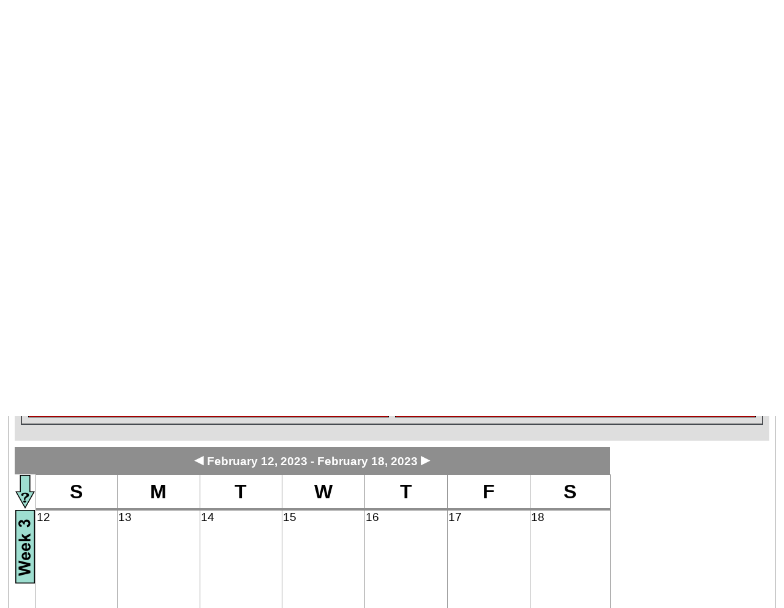

--- FILE ---
content_type: text/html; charset=UTF-8
request_url: https://sanbernardino.citynewsgroup.com/events/02/07/2023/Religion/February/WEEK3/Monday
body_size: 13823
content:
<!DOCTYPE html><html>
<head >

<meta content="width=device-width" name="viewport" />
<meta http-equiv="content-type" content="text/html; charset=UTF-8" />
<meta http-equiv="content-language" content="en" />
<!-- std meta for crawlers-->
<meta http-equiv="robots" content="index,follow" />
<meta name="googlebot" content="index,follow" />
<!-- /std meta for crawlers-->
<meta name="Publisher" content="City New Group Inc." />
<meta name="Contact" content="online@citynewsgroup.com" />
<meta name="icon" content="/images/favicon.ico" />

<!--meta name="robots" content="INDEX,FOLLOW"-->
<link rel="stylesheet" type="text/css" href="/css/basic_2.0/index.css?ver=3.6">
<link rel="stylesheet" type="text/css" href="/css/advantage.css?ver=2.3">
<link rel="stylesheet" type="text/css" href="/css/advantage2.css?ver=2.3">
<link rel="stylesheet" type="text/css" href="/css/basic_2.0/cal_embed.css">
<link rel="stylesheet" href="https://cdnjs.cloudflare.com/ajax/libs/font-awesome/4.7.0/css/font-awesome.min.css">

<link rel='stylesheet' href='https://maxcdn.bootstrapcdn.com/bootstrap/4.0.0/css/bootstrap.min.css' integrity='sha384-Gn5384xqQ1aoWXA+058RXPxPg6fy4IWvTNh0E263XmFcJlSAwiGgFAW/dAiS6JXm' crossorigin='anonymous'>
<link rel='stylesheet' href='https://cdnjs.cloudflare.com/ajax/libs/bootstrap-datepicker/1.9.0/css/bootstrap-datepicker.min.css' integrity='sha512-mSYUmp1HYZDFaVKK//63EcZq4iFWFjxSL+Z3T/aCt4IO9Cejm03q3NKKYN6pFQzY0SBOr8h+eCIAZHPXcpZaNw==' crossorigin='anonymous' referrerpolicy='no-referrer' />
    <link rel='stylesheet' href='https://cdnjs.cloudflare.com/ajax/libs/bootstrap-timepicker/0.5.2/css/bootstrap-timepicker.css'>
<link rel='stylesheet' type='text/css' href='/css/bootstrap_custom.css?ver=9.3'>
<link rel='stylesheet' type='text/css' href='/css/basic_2.0/content.css?ver=3.0' />
<link rel='stylesheet' type='text/css' href='/css/categories.css?ver=2.9.4' />
<link rel='stylesheet' type='text/css' href='/css/calendar.css?ver=3.2' />
<link rel='stylesheet' type='text/css' href='/css/event.css?ver=1.1' />
<link rel='stylesheet' type='text/css' href='/css/templates.css?ver=1.3' />
<style type='text/css'>#cal_view { position:relative;top:0px;width:100%;height:100%;margin-top:4px;}

#cal_view tr {overflow-y:hidden;}
#cal_view .event {
	position:relative;
	color:black;
	padding:3px 3px;
	border-collapse:collapse;

}


#cal_view .large {	
	font-size:1em;
	font-weight:900;
	line-height:1.2em;
	}
#cal_view .medium {	
	font-size:.9em;
	font-weight:400;
	line-height:1.1em;
}
#cal_view .small {	
	font-size: 14px;
	font-weight:400;
	line-height:1em;
}
#cal_view .cal_content.today, #cal_view .cal_day.today {
    background: #ffd;
}
#cal_view .cal_content ul {
    margin:0px;
    margin-left:0px;
    padding:0px 3px 0px 18px;
    list-style-type: disc;
}

#cal_view .cal_content li:hover {
    color: #f00;
}
#cal_view .cal_content li {	
    margin:0px;
}

#cal_view .sewer { 
    margin-top:5px;
    height:1px;line-height:0px;
    background: transparent;
}

#cal_view a { text-decoration:none; color: black; }

#cal_view .event:hover {
    background: #88f;
}

#cal_view .event .title {
    text-align: left;
}
#cal_view .event .date,#cal_view .event .time {
    line-height: 0px;
}
#cal_view .event .art { 
    visibility: collapse;
    line-height: 0px;
}
#cal_view .event .contact { 
    visibility:collapse;
    line-height:0px;
}
#cal_view .event .location {
    visibility:collapse;
    line-height:0px;
}

#cal_view .event .desc { 
    visibility:collapse;
    line-height:0px;
}   
#cal_view .event:hover {
    outline:1px dotted #aaa;
}

#cal_view .weekView a, #cal_view .monthView a { 
    width:100%;
    text-decoration:none;
    left:0px;
    top:5px;
}
#cal_view .weekView img,
#cal_view .monthView img { 
	width:32px;
	top:0px;
	left:0px;
}
#cal_view .weekView,
#cal_view .monthView { 	
	width:2.5%;
	margin:10px 0px 0px 0px;
	padding-right:0px;
	position:relative;
	height:100px;
	color:#999;
	text-align:center;
	vertical-align:top;
}

</style><script type='text/javascript' src='/js/gallery.js'></script>
<script type='text/javascript' src='/js/ext.js'></script>
<script type='text/javascript' src='/js/form.js?ver=3.0'></script>
<script	type='text/javascript' src='/js/article.js'></script>
<script type='text/javascript' src='/js/menu.js'></script>
<script type='text/javascript' src='/js/login.js'></script>
<script type='text/javascript' src='/js/social.js'></script>
<script src="https://ajax.googleapis.com/ajax/libs/jquery/1.12.4/jquery.min.js"></script>
<script src="https://unpkg.com/imagesloaded@latest/imagesloaded.pkgd.min.js"></script>

<style>
	.frame {
		height: 60px;      /* Equals maximum image height */
		width: 170px;

		text-align: center;
		margin: 1em 0;
	}
	.img {
		background: #3A6F9A;
		vertical-align: middle;
		max-height: 60px;
		max-width: 170px;
	}
</style>

<script src='https://maxcdn.bootstrapcdn.com/bootstrap/4.0.0/js/bootstrap.min.js' integrity='sha384-JZR6Spejh4U02d8jOt6vLEHfe/JQGiRRSQQxSfFWpi1MquVdAyjUar5+76PVCmYl' crossorigin='anonymous'></script>
<script type='text/javascript' src='https://cdnjs.cloudflare.com/ajax/libs/jquery-validate/1.19.2/jquery.validate.min.js'></script>
<script type='text/javascript' src='https://cdnjs.cloudflare.com/ajax/libs/jquery-validate/1.19.2/additional-methods.min.js'></script>
<script src='https://cdnjs.cloudflare.com/ajax/libs/bootstrap-datepicker/1.9.0/js/bootstrap-datepicker.min.js' integrity='sha512-T/tUfKSV1bihCnd+MxKD0Hm1uBBroVYBOYSk1knyvQ9VyZJpc/ALb4P0r6ubwVPSGB2GvjeoMAJJImBG12TiaQ==' crossorigin='anonymous' referrerpolicy='no-referrer'></script>
<script src='https://cdnjs.cloudflare.com/ajax/libs/bootstrap-timepicker/0.5.2/js/bootstrap-timepicker.min.js'></script>
<script type='text/javascript' src='/js/calendar.js'></script>
<script type='text/javascript' src='/js/ext.js'></script>
<script type='text/javascript' src='/js/social.js'></script>
<script type='text/javascript' src='/js/minical.js'></script>
<script type='text/javascript' src='//cdnjs.cloudflare.com/ajax/libs/jquery.touchswipe/1.6.4/jquery.touchSwipe.min.js'></script>
<script type='text/javascript'>var _FILTER={"Weekday":["Monday"],"View":{"0":"WEEK","week":"active"},"Year":["2023"],"Month":["02","07","February"],"Day":["07"],"Category":["Religion"],"Week":"3"}</script>

<link rel="icon" type="image/x-icon" href="/images/favicon.ico" >
<link rel="shortcut icon" type="image/x-icon" href="/images/favicon.ico" >
<title>Community Calendar - City News Group</title>
</head>

<!-- Google tag (gtag.js) -->
<script async src="https://www.googletagmanager.com/gtag/js?id=G-ZQWM12LG5K"></script>
<script>
    window.dataLayer = window.dataLayer || [];
    function gtag(){dataLayer.push(arguments);}
    gtag('js', new Date());
    gtag('config', 'G-ZQWM12LG5K');
</script>

<body >
<!-- <script>
FB.ui({
  method: 'share',
  app_id: '1831907980374430',
  display: 'popup',
  href: '',
}, function(response){});
</script> -->
<div id="fb-root"></div>
<!-- <script>
(function(d, s, id) {
  var js, fjs = d.getElementsByTagName(s)[0];
  if (d.getElementById(id)) return;
  js = d.createElement(s); js.id = id;
  js.src = "//connect.facebook.net/en_US/sdk.js#xfbml=1&version=v2.7&appId=1831907980374430";
  fjs.parentNode.insertBefore(js, fjs);
}(document, 'script', 'facebook-jssdk'));
</script> -->
<div id="banner" >
	<div class="logo" ><a href='/'><img src='/images/banner/SANBERNARDINO.png' title="San Bernardino City News Group" alt="San Bernardino City News Group"></a></div>

	<!--div style="position:absolute; top:0px; left:74px; z-index:201; font-size:10px; width:auto; padding:2px; background:rgba(255, 255, 200, 0.89); ">
		<b>Webmasters Note:</b> As of Sunday 2/22 6:00 pm, the site is coming back up!&nbsp;<br />
		I'm working with the editors to make sure they can post new items.&nbsp;
		Thank you for your patience!
	</div-->

	<!--div class="weather">
			</div-->
	<!--<div class='cityBox' style='position:absolute;top:5px;right:400px;background:transparent;vertical-align:top;'>-->
	<!--	<div class="fb-like" data-share="true" data-width="450" data-show-faces="true"></div>-->
    <!--    <div class="fb-share-button" data-href="https://developers.facebook.com/docs/plugins/" data-layout="box_count" data-size="small" data-mobile-iframe="true"><a class="fb-xfbml-parse-ignore" target="_blank" href="https://www.facebook.com/sharer/sharer.php?u=https%3A%2F%2Fdevelopers.facebook.com%2Fdocs%2Fplugins%2F&amp;src=sdkpreparse">Share</a></div>-->
	<!--</div>-->
    
	
	<!--<div class="subscribe">	<a href='/subscribe/'>Subscribe </a></div>-->
	<div class="publish">
      <a href='/FBN/'>
          <span class="small-text"><span class="text-danger"><b>Click Here</b></span> To Publish Your</span>
          <span class="large-text">Fictitious Business Name</span>
      </a>
    </div>
	<!--<div class="submit">	<a href='/Publish/index.php'>Submit Your Stuff!</a></div>-->
	<div class="login" onclick="openMenu('loginDropdown')"><a href='/login.php'><div class='login-split'><span class='login-label'>Login</span><span class='register-label'>Register</span></div></a></div>
	<div class="dropdown-content" id="loginDropdown">
	            
        
        
        <div class="dropdown-content child" id="ContentDropdown">
            
            
            
            
            
        </div>
        
        
        <div class="dropdown-content child" id="DistributionDropdown">
            
            
            
            
        </div>

        
        <div class="dropdown-content child" id="LegalAdDropdown">
            
            
            
            
            
            
            
        </div>

        
        <div class="dropdown-content child" id="ManageDropdown">
            
            
            
            
            
            
            
            
            
            
            
            
        </div>

        
        <div class="dropdown-content child" id="MarketingDropdown">
            
            
            
            
            
        </div>

        
        <div class="dropdown-content child" id="OlderDropdown">
            
            
        </div>
        
        
        <div class="dropdown-content child" id="SalesDropdown">
            
            
            
            
            <a href='/Advertising/customer/hardcopy-ads/'><span>HardCopy Ads DB</span></a>
            
            
            
            
             <a href='/Advertising/customer/online-ads/'><span>Online Ads DB</span></a>
            
            
            
            
            
            

            
            
        </div>

        
        <div class="dropdown-content child" id="TSDropdown">
            
            
            
        </div>  

        <a href='/index.php?logoff' ><span>LOG OUT</span></a>
    </div>
	
	<div class="bannersplit"> <p class="backyardtext">We bring you the News ...</p> 
	    <div id='CLOCK' >
            	Sunday, January 18, 2026 
        </div>
    </div>

</div>
<!--	<div id="insideView">
		<div class="insidebutton"><a href='/'><img src='/images/wgo.png' alt='Look at whats Inside'></a></div>
		<div class="insidethumbs">
					</div>
	</div>-->
	
 <div class="" id="menuBar">
     
    <style>
        ul.main-navigation {
            list-style: none;
            padding: 0;
            margin: 0;
            background: #af2d1a;
            display: flex;
            justify-content: space-between;
        }
        ul.sub-menu, ul.sub-menu ul {
            padding-left: 0;
        }
        ul.main-navigation li {
            display: block;
            position: relative;
            float: left;
            background: #af2d1a;
            text-align: center;
            width: 100%;
            border-right: 1px solid white;
        }
        
        li ul { display: none; }

        ul.main-navigation li a {
            display: block;
            padding: 0.35em;
            text-decoration: none;
            color: #fff ;
            /*font-weight: bold;*/
            cursor: pointer;
            white-space: initial;
        }
        
        ul.main-navigation li a:hover { background: #7e7c7c; }
        
        li:hover > ul, li.hover > ul {
          display: block;
          position: absolute;
          z-index: 5;
          width: inherit;
        }
        
        li:hover li { float: none; }
        
        li:hover a { background: #af2d1a; }
        
        li:hover li a:hover { background: #7e7c7c;     font-weight: bold; }
        
        li ul li { border-top: 0; }
        
        ul ul ul {
          left: 100%;
          top: 0;
        }
        
        ul ul ul ul.forth-level-left{
            left: -99.5% !important;
        }
        
        ul:before,
        ul:after {
          content: " "; /* 1 */
          display: table; /* 2 */
        }
        
        /*ul:after { clear: both; }*/
        
        .main-navigation{
            /*border: 2px solid black;*/
            font-size: 16px;
        }
        .main-navigation p {
            font-size: 16px;
        }
        .sub-menu li a{
            text-align: left;
            background-color: #e5e0e0;
            color: black !important;
            font-size: 16px;
            border-bottom: 1px solid black !important;
            border-right: 1px solid black !important;
            border-left: 1px solid black !important;
        }
        .sub-menu li a:hover{
            color: white !important;
        }
        .caret-right{
            float: right;
        }
        .main-navigation a{
            color: white !important;
        }
        .main-navigation i.fa{
            margin-left: 10px;
        }
        
        .main-navigation a.nav-li-a{
            display: flex !important;
            align-items: center;
            justify-content: center;
            /*height: 76%;*/
            font-weight: bold;
        }
        ul.sub-menu li.fbn_menu{
            font-weight: bold;
            font-style: italic;
        }
        ul.sub-menu li.fbn_menu a {
            font-size: 18px;
        }
        @media only screen and (max-width: 480px) {
            .sub-menu li a, .main-navigation{
                font-size: 25px;
            }
            .legal_ad_menu{
                display: none;
            }
        }
        @media only screen and (min-width: 486px) and (max-width: 768px) {
            .sub-menu li a, .main-navigation{
                font-size: 25px;
            }
            .legal_ad_menu{
                display: none;
            }
        }
    </style>
    
    <ul class="main-navigation">
        <li><a class="nav-li-a">Home <i class="fa fa-caret-down"></i></a>
             <ul class="sub-menu">
                <li><a href="https://www.citynewsgroup.com"><span>City News Group Home</span></a></li>
                <li><a href="https://colton.citynewsgroup.com"><span>Colton City News</span></a></li>
                <li><a href="https://grandterrace.citynewsgroup.com"><span>Grand Terrace City News</span></a></li>
                <li><a href="https://lomalinda.citynewsgroup.com"><span>Loma Linda City News</span></a></li>
                <li><a href="https://morenovalley.citynewsgroup.com"><span>Moreno Valley City News</span></a></li>
                <li><a href="https://redlands.citynewsgroup.com"><span>Redlands City News</span></a></li>
                <li><a href="https://sanbernardino.citynewsgroup.com"><span>San Bernardino City News</span></a></li>
                <li class="d-none hidden"><a href="https://highland.citynewsgroup.com"><span>Highland City News</span></a></li>
                <li class="d-none hidden"><a href="https://fontana.citynewsgroup.com"><span>Fontana City News</span></a></li>
                <li class="d-none hidden"><a href="https://rialto.citynewsgroup.com"><span>Rialto City News</span></a></li>
                <li class="d-none hidden"><a href="https://yucaipa.citynewsgroup.com"><span>Yucaipa City News</span></a></li>
                <li class="d-none hidden"><a href="https://riverside.citynewsgroup.com"><span>Riverside City News</span></a></li>
                <li class="d-none hidden"><a href="https://calimesa.citynewsgroup.com"><span>Calimesa City News</span></a></li>
                <li class="d-none hidden"><a href="https://banning.citynewsgroup.com"><span>Banning City News</span></a></li>
                <li class="d-none hidden"><a href="https://beaumont.citynewsgroup.com"><span>Beaumont City News</span></a></li>
                <li><a href="/legal-ads/">View Our Legal Ads<i class="fa fa-caret-right caret-right"></i></a>
                    <ul>
                        <li><a href="/legal-ads/database/fbn/">Fictitious Business Name</a> </li>
                        <li><a href="/legal-ads/database/name-change/">Name Change Publication</a></li>
                        <li><a href="/legal-ads/database/probates/">Probates</a></li>
                        <li><a href="/legal-ads/database/summons/">Summons</a></li>
                        <li><a>Lien Sale<i class="fa fa-caret-right caret-right"></i></a>
                            <ul>
                                <li><a href="/legal-ads/database/lien-sale/vehicle/">Vehicle / Vessel</a></li>
                                <li><a href="/legal-ads/database/lien-sale/storage/">Storage</a></li>
                            </ul>
                        </li>
                        <li><a href="/legal-ads/database/trustee-sales/">Trustee Sales</a></li>
                    </ul>
                </li> 
                <li><a href="/papers.php"><span>View Our E-Editions</span></a></li>    
                <li><a href="/Archive/index.php"><span>Hardcopy Archive</span></a></li>
                <li><a href="/locations/"><span>Pick Up a Free Copy</span></a></li>
                <li><a href="/subscribe.php"><span>Subscribe</span></a></li>
            </ul>
        
        </li>
        
        <li><a class="nav-li-a">Advertising <i class="fa fa-caret-down"></i></a>
             <ul class="sub-menu">
                <li><a href="/online-ads/calendar_ads.php">Calendar Ads<i class="fa fa-caret-right caret-right"></i></a>
                    <ul>
                        <li><a href="/calendar/create.php">Submit Your Event FREE</a></li>
                        <li><a href="/online-ads/calendar_ads.php">Place Your Calendar Ads</a></li>
                    </ul>
                </li>
                <li class="fbn_menu"><a href="/FBN/">Fictitious Business Name<i class="fa fa-caret-right caret-right"></i></a>
                    <ul>
                        <li><a href="/FBN/">Filing</a></li>
                        <li><a href="/FBN/abandonment">Abandonment</a></li>
                    </ul>
                </li>
                <li><a href="/hardcopy-ads/"><span>HardCopy Ads Proposal</span></a></li>
                <li><a href="/hardcopy-ads/"><span>HardCopy Ads Purchase</span></a></li>
                <li><a href="/name-change/"><span>Name Change Publication</span></a></li>
                <!--<li><a href="#"><span>Advertising Rates (landing page)</span></a></li>-->
                <li><a href="/online-ads/"><span>Online Ads Proposal</span></a></li>
                <li><a href="/online-ads/"><span>Online Ads Purchase</span></a></li>
                <!--<li><a href="/online-ads/?is_sweepstake=1"><span>Sweepstake Ads Purchase</span></a></li>-->
                <li><a href="/legal-ads/">Public Notices / Legal Advertising<i class="fa fa-caret-right caret-right"></i></a>
                    <ul>
                        <li class="fbn_menu"><a href="/FBN/">Fictitious Business Name<i class="fa fa-caret-right caret-right"></i></a>
                            <ul>
                                <li><a href="/FBN/">Filing</a></li>
                                <li><a href="/FBN/abandonment">Abandonment</a></li>
                            </ul>
                        </li>
                        <li><a href="/name-change/">Name Change Publication</a></li>
                        <li><a href="/trustee-sales/">Trustee Sales</a></li>
                        <li><a>Probates<i class="fa fa-caret-right caret-right"></i></a>
                            <ul>
                                <li><a href="/probates/de111.php">DE-111 Petition for Probate</a></li>
                                <li><a href="/probates/de121.php">DE-121 Notice of Petition to Administer Estate</a></li>
                                <li><a href="/probates/de125.php">DE-125 Notice of Summons</a></li>
                                <li><a href="/probates/de157.php">DE-157 Notice to Creditors</a></li>
                                <li><a href="/probates/de260.php">DE-260/GC-060 Notice of Sale of Real Property at Private/Public Sale</a></li>
                            </ul>
                        </li>
                        <li><a>Summons<i class="fa fa-caret-right caret-right"></i></a>
                            <ul>
                                <li><a href="/summons/citation_judicial/">Citation Judicial</a></li>
                                <li><a href="/summons/cross_complaint/">Cross Complaint</a></li>
                                <li><a href="/summons/family_law/">Family Law FL-110</a></li>
                                <li><a href="/summons/parentage_custody">Family Law FL-210</a></li>
                                <!--<li><a>Family Law<i class="fa fa-caret-right caret-right"></i></a>-->
                                <!--    <ul>-->
                                <!--        <li><a href="/summons/family_law/">Summons - FL-110</a></li>-->
                                <!--        <li><a href="/summons/parentage_custody">Parentage - Custody and Support FL-210</a></li>-->
                                <!--    </ul>-->
                                <!--</li>-->
                                <li><a href="/summons/freedom_from_parents/">Freedom From Parents</a></li>
                                <li><a href="/summons/others/">Other</a></li>
                                
                            </ul>
                        </li>
                        <li><a>Lien Sale<i class="fa fa-caret-right caret-right"></i></a>
                            <ul>
                                <li><a href="/lien-sale/">Vehicle/Vessel</a></li>
                                <li><a href="/lien-sale/storage.php">Storage</a></li>
                                <li><a href="/lien-sale/home.php">Mobile/Manufactured Home</a></li>
                            </ul>
                        </li>
                        <li><a href="/city-legal-ad/"><span>City Legal Ad Publication</span></a></li>
                    </ul>
                </li>
                <!--<li><a href="/Publish/index.php"><span>Get Published</span></a></li>-->
                <!-- <li><a href="/PDF/Sweepstakes/CNG-How-ToWin.pdf"><span>Sweepstakes</span></a></li> -->
            </ul>
        </li>
        
        <li style="background: black;"><a href="/legal-ads/" class="nav-li-a">Publish Your Legal Notice<i class="fa fa-caret-down"></i></a>
            <ul class="sub-menu">
                <li><a href="/city-legal-ad/"><span>City Legal Ad Publication</span></a></li>
                <li class="fbn_menu"><a href="/FBN/">Fictitious Business Name<i class="fa fa-caret-right caret-right"></i></a>
                    <ul>
                        <li><a href="/FBN/">Filing</a></li>
                        <li><a href="/FBN/abandonment">Abandonment</a></li>
                    </ul>
                </li>
                <li><a>Lien Sale<i class="fa fa-caret-right caret-right"></i></a>
                    <ul>
                        <li><a href="/lien-sale/">Vehicle/Vessel</a></li>
                        <li><a href="/lien-sale/storage.php">Storage</a></li>
                        <li><a href="/lien-sale/home.php">Mobile/Manufactured Home</a></li>
                    </ul>
                </li>
                <li class="fbn_menu"><a href="/name-change/"><span>Name Change Publication</span></a></li>
                <li><a>Probates<i class="fa fa-caret-right caret-right"></i></a>
                    <ul>
                        <li><a href="/probates/de111.php">DE-111 Petition for Probate</a></li>
                        <li><a href="/probates/de121.php">DE-121 Notice of Petition to Administer Estate</a></li>
                        <li><a href="/probates/de125.php">DE-125 Notice of Summons</a></li>
                        <li><a href="/probates/de157.php">DE-157 Notice to Creditors</a></li>
                        <li><a href="/probates/de260.php">DE-260/GC-060 Notice of Sale of Real Property at Private/Public Sale</a></li>
                    </ul>
                </li>
                <li><a>Summons<i class="fa fa-caret-right caret-right"></i></a>
                    <ul>
                        <li><a href="/summons/citation_judicial/">Citation Judicial</a></li>
                        <li><a href="/summons/cross_complaint/">Cross Complaint</a></li>
                        <li><a href="/summons/family_law/">Family Law FL-110</a></li>
                        <li><a href="/summons/parentage_custody">Family Law FL-210</a></li>
                        <!--<li><a>Family Law<i class="fa fa-caret-left caret-right"></i></a>-->
                        <!--    <ul class="forth-level-left">-->
                        <!--        <li><a href="/summons/family_law/">Summons - FL-110</a></li>-->
                        <!--        <li><a href="/summons/parentage_custody">Parentage - Custody and Support FL-210</a></li>-->
                        <!--    </ul>-->
                        <!--</li>-->
                        <li><a href="/summons/freedom_from_parents/">Freedom From Parents</a></li>
                        <li><a href="/summons/others/">Other</a></li>
                    </ul>
                </li>
                <li><a href="/trustee-sales/"><span>Trustee Sales</span></a></li>
            </ul>
        </li>
        
        <li><a class="nav-li-a">Get Published<i class="fa fa-caret-down"></i></a>
            <ul class="sub-menu">
                <li><a href="/Publish/Advertorial.php"><span>Advertorials</span></a></li>
                <li><a href="/events/"><span>Calendar Events</span></a></li>
                <li><a href="/calendar/create.php"><span>Community Calendar</span></a></li>
                <li class="fbn_menu"><a href="/FBN/">Fictitious Business Name<i class="fa fa-caret-right caret-right"></i></a>
                    <ul>
                        <li><a href="/FBN/">Filing</a></li>
                        <li><a href="/FBN/abandonment">Abandonment</a></li>
                    </ul>
                </li>
                <li><a href="/name-change/"><span>Name Change Publication</span></a></li>
                <li><a href="/Publish/CreateArticleNew.php"><span>Press Release</span></a></li>
                <!-- <li><a href="/Publish/index.php"><span>Announcements</span></a></li>
                <li><a href="/Publish/CreateEvent.php"><span>Community Calendar</span></a></li>
                <li><a href="/graduation/"><span>Graduation Publication</span></a></li>
                <li><a href="/Publish/index.php"><span>Orchids & Onions</span></a></li> -->
                <!-- <li><a href="/directory/index.php "><span>Resource Guide</span></a></li>
                <li><a href="/Publish/index.php"><span>Voice of the People</span></a></li> -->
            </ul>
        </li>
        
        <!--<li><a href="/legal-ads/" class="nav-li-a"><p>Public Notices <b class="legal_ad_menu">/ Legal Advertising</b></p><i class="fa fa-caret-down"></i></a>-->
        <!--<li><a href="/legal-ads/" class="nav-li-a"><p>Public Notices <span class="legal_ad_menu">/ Legal Advertising</span></p><i class="fa fa-caret-down"></i></a>-->
      
        <li><a class="nav-li-a">About Us <i class="fa fa-caret-down"></i></a>
            <ul class="sub-menu">
                <li><a href="/about.php"><span>About Us</span></a></li>
                <li><a href="/co_contact.php"><span>Contact Us</span></a></li>
                <li><a href="/Archive/index.php"><span>Hardcopy Archive</span></a></li>
                <li><a href="/locations/"><span>Pick Up a Free Copy</span></a></li>
                <li><a href="/subscribe.php"><span>Subscribe</span></a></li>
                <li><a href="/papers.php"><span>View Our E-Editions</span></a></li>    
            </ul>
        </li>
    </ul>
</div>	
	<div style='text-align:center' id='banner-ad'><div class='AVM' data-avmid='FrontPage_Leaderboard'></div></div>			
	<div id='scraperMenu' class='menu'>

	
		<!--div class='menuentry open' id='SearchBox'>
			<form action='/search.php' method='Get'><input type='text' name='q' placeholder='Article Search'><input type='submit' value=''></form>
		</div-->
					<div class="frame" style="margin-bottom: 530px;">
				
				<div class='menuentry closed' style='background:transparent;border:0px; margin-bottom: 5px;'>
					<img style="height: 110px;" src='/images/Arrow-button.png'>
				</div>
				<div class='menuentry closed' style='background:transparent;border:0px; margin-bottom: 5px;'>
					<a href='https://www.citynewsgroup.com'><img class="img" src='/images/flyer/CNG-Home-Button.png' ></a>
				</div>
				<div class='menuentry closed' style='background:transparent;border:0px; margin-bottom: 5px;'>
					<a href='https://colton.citynewsgroup.com'><img class="img" src='/images/flyer/CC.png'></a>
				</div>
				<div class='menuentry closed' style='background:transparent;border:0px; margin-bottom: 5px;'>
					<a href='https://grandterrace.citynewsgroup.com'><img class="img" src='/images/flyer/GT.png'></a>
				</div>
				<div class='menuentry closed' style='background:transparent;border:0px; margin-bottom: 5px;'>
					<a href='https://lomalinda.citynewsgroup.com'><img class="img" src='/images/flyer/LL.png'></a>
				</div>
				<div class='menuentry closed' style='background:transparent;border:0px; margin-bottom: 5px;'>
					<a href='https://morenovalley.citynewsgroup.com'><img class="img" src='/images/flyer/MV.png'></a>
				</div>
				<div class='menuentry closed' style='background:transparent;border:0px; margin-bottom: 5px;'>
					<a href='https://redlands.citynewsgroup.com'><img class="img" src='/images/flyer/RED.png'></a>
				</div>
				<div class='menuentry closed' style='background:transparent;border:0px; margin-bottom: 5px;'>
					<a href='https://sanbernardino.citynewsgroup.com'><img class="img" src='/images/flyer/SB.png'></a>
				</div>
			</div>
			<div class='menuentry closed' style='height:10px;background:transparent;border-right:0px;'>&nbsp;</div>
			<div class='menuentry closed' style='border-bottom:1px solid #aeaeae;'><a href='/papers.php'>View our e-editions</a></div>
		        
		<!-- div class='menuentry closed' style='border-bottom:1px solid #aeaeae;'><a href='/Archives/index.php'>Edition Archives</a></div> -->
       	<div class='foot'>
	
        </div>
        
                
        
						<div id='AdBox' style='padding:0px 0px;'>
								<div style="margin-top: 32px; margin-bottom: 32px;" class='AVM' data-avmid='Menu_Scraper15'></div>
								<div style="margin-top: 32px; margin-bottom: 32px;" class='AVM' data-avmid='Menu_Scraper11'></div>
								<div style="margin-top: 32px; margin-bottom: 32px;" class='AVM' data-avmid='Menu_Scraper8'></div>
								<div style="margin-top: 32px; margin-bottom: 32px;" class='AVM' data-avmid='Menu_Scraper5'></div>
								<div style="margin-top: 32px; margin-bottom: 32px;" class='AVM' data-avmid='Menu_Scraper2'></div>
								<div style="margin-top: 32px; margin-bottom: 32px;" class='AVM' data-avmid='Menu_Scraper16'></div>
								<div style="margin-top: 32px; margin-bottom: 32px;" class='AVM' data-avmid='Menu_Scraper12'></div>
								<div style="margin-top: 32px; margin-bottom: 32px;" class='AVM' data-avmid='Menu_Scraper9'></div>
								<div style="margin-top: 32px; margin-bottom: 32px;" class='AVM' data-avmid='Menu_Scraper6'></div>
								<div style="margin-top: 32px; margin-bottom: 32px;" class='AVM' data-avmid='Menu_Scraper1'></div>
							</div>
			    </div><div id='Content' style='text-align:left;'>
    <div id="loading">
        <img id="loading-image" src="../images/ajax-loader.gif" alt="Loading...">
    </div>
    <div class="mt-3" style="background: #dedede; padding: 10px;">
        <!-- <div class="form-row mt-4">
            <div class="col new_cal_view"> 
                <div class="btn-group btn-block">
                    <a class='month_view' href='/events/Religion/MONTH/'>
                        <button type='button' class='btn btn-outline-info rounded-0 '>Month</button>
                    </a>
                    <a class='week_view' href='/events/02/07/2023/Religion/'>
                        <button type='button' class='btn btn-outline-info rounded-0 active'>Week</button>
                    </a>
                    <a class='day_view' href='/events/02/07/2023/Religion/DAY/'>
                        <button type='button' class='btn btn-outline-info rounded-0 '>Day</button>
                    </a>
                    <a class='list_view' href='/events/02/07/2023/Religion/LIST/'>
                        <button type='button' class='btn btn-outline-info rounded-0 '>List</button>
                    </a>
                </div>
            </div>
        </div> -->
        
        <!-- <div class="form-row mt-4" >
            <div class="offset-0">
                <div class='calView'>
                    <dd class='button month_view '>
	<a class='month_view' href='/events/Religion/MONTH/'>Month</a>
</dd>
<dd class='button week_view active'>
	<a class='week_view' href='/events/02/07/2023/Religion/'>Week</a>
</dd>
<dd class='button day_view '>
	<a class='day_view' href='/events/02/07/2023/Religion/DAY/'>Day</a>
</dd>
<dd class='button list_view '>
	<a class='list_view' href='/events/02/07/2023/Religion/LIST/'>List</a>
</dd>
                </div>
            </div>
        </div>  -->
        
        <div class="form-row mt-3">
        
            <div class="col-4 text-center">
                <div id='miniCal'>
            		        <table id='minical_nav'>
            <tr>
                <th><a href='/events/01/01/2023'>&#x25c4;</a></th>
                <th colspan='5'><a href='/events/02/2023'>FEBRUARY</a></th>
                <th><a href='/events/03/01/2023'>&#x25BA;</a></th>
            </tr>
        </table>
        <table class='cal_view'>
            <thead>
                <tr>
                <th><a href='Sunday'>S</a></th>
                <th><a href='Monday'>M</a></th>
                <th><a href='Tuesday'>T</a></th>
                <th><a href='Wednesday'>W</a></th>
                <th><a href='Thursday'>T</a></th>
                <th><a href='Friday'>F</a></th>
                <th><a href='Saturday'>S</a></th>
                </tr>
                <tr><th colspan='7' style='background:#939393;'></th></tr>
            </thead>
            <tbody>
<tr class='week'>
	            <td class="calday   pad ">
            <a href="/events/DAY/01/29/2023">29</a></td>	            <td class="calday   pad ">
            <a href="/events/DAY/01/30/2023">30</a></td>	            <td class="calday   pad ">
            <a href="/events/DAY/01/31/2023">31</a></td>	            <td class="calday    ">
            <a href="/events/DAY/02/01/2023">01</a></td>	            <td class="calday    ">
            <a href="/events/DAY/02/02/2023">02</a></td>	            <td class="calday    ">
            <a href="/events/DAY/02/03/2023">03</a></td>	            <td class="calday    ">
            <a href="/events/DAY/02/04/2023">04</a></td>
</tr>

<tr class='week'>
	            <td class="calday    ">
            <a href="/events/DAY/02/05/2023">05</a></td>	            <td class="calday    ">
            <a href="/events/DAY/02/06/2023">06</a></td>	            <td class="calday    current">
            <a href="/events/DAY/02/07/2023">07</a></td>	            <td class="calday    ">
            <a href="/events/DAY/02/08/2023">08</a></td>	            <td class="calday    ">
            <a href="/events/DAY/02/09/2023">09</a></td>	            <td class="calday    ">
            <a href="/events/DAY/02/10/2023">10</a></td>	            <td class="calday    ">
            <a href="/events/DAY/02/11/2023">11</a></td>
</tr>

<tr class='week'>
	            <td class="calday    ">
            <a href="/events/DAY/02/12/2023">12</a></td>	            <td class="calday    ">
            <a href="/events/DAY/02/13/2023">13</a></td>	            <td class="calday    ">
            <a href="/events/DAY/02/14/2023">14</a></td>	            <td class="calday    ">
            <a href="/events/DAY/02/15/2023">15</a></td>	            <td class="calday    ">
            <a href="/events/DAY/02/16/2023">16</a></td>	            <td class="calday    ">
            <a href="/events/DAY/02/17/2023">17</a></td>	            <td class="calday    ">
            <a href="/events/DAY/02/18/2023">18</a></td>
</tr>

<tr class='week'>
	            <td class="calday    ">
            <a href="/events/DAY/02/19/2023">19</a></td>	            <td class="calday    ">
            <a href="/events/DAY/02/20/2023">20</a></td>	            <td class="calday    ">
            <a href="/events/DAY/02/21/2023">21</a></td>	            <td class="calday    ">
            <a href="/events/DAY/02/22/2023">22</a></td>	            <td class="calday    ">
            <a href="/events/DAY/02/23/2023">23</a></td>	            <td class="calday    ">
            <a href="/events/DAY/02/24/2023">24</a></td>	            <td class="calday    ">
            <a href="/events/DAY/02/25/2023">25</a></td>
</tr>

<tr class='week'>
	            <td class="calday    ">
            <a href="/events/DAY/02/26/2023">26</a></td>	            <td class="calday    ">
            <a href="/events/DAY/02/27/2023">27</a></td>	            <td class="calday    ">
            <a href="/events/DAY/02/28/2023">28</a></td>	            <td class="calday   pad ">
            <a href="/events/DAY/03/01/2023">01</a></td>	            <td class="calday   pad ">
            <a href="/events/DAY/03/02/2023">02</a></td>	            <td class="calday   pad ">
            <a href="/events/DAY/03/03/2023">03</a></td>	            <td class="calday   pad ">
            <a href="/events/DAY/03/04/2023">04</a></td>
</tr>
</tbody></table>
            	</div>
            </div>
            <div class="col-7 my-auto">
                
                  <div class="form-row">
                    <div class="col new_cal_view"> 
                        <div class="form-group">
                            <div class="btn-group btn-block">
                                <a class='month_view' href='/events/Religion/MONTH/'>
                        <button type='button' class='btn btn-outline-info rounded-0 '>Month</button>
                    </a>
                    <a class='week_view' href='/events/02/07/2023/Religion/'>
                        <button type='button' class='btn btn-outline-info rounded-0 active'>Week</button>
                    </a>
                    <a class='day_view' href='/events/02/07/2023/Religion/DAY/'>
                        <button type='button' class='btn btn-outline-info rounded-0 '>Day</button>
                    </a>
                    <a class='list_view' href='/events/02/07/2023/Religion/LIST/'>
                        <button type='button' class='btn btn-outline-info rounded-0 '>List</button>
                    </a>
                            </div>
                        </div>
                    </div>
                </div>
            
                <form action="/events/" method="post" class="main" name="SEARCHEVENT" onsubmit="return calSearch();">
        		    
        	        <div class="form-group">
                        <div class="input-group input-group-sm mb-3 ">
                          <input type="text" class="form-control form-control-sm border border-dark rounded-0" placeholder="Search for Event" id="Search" name="Search"  value="">
                          <div class="input-group-append">
                            <button class="btn btn-success" type="submit">Go</button>
                          </div>
                        </div>
                    </div>
                    
        			<!-- <div class="form-group">
                        <label for="Search" class="control-label">Type a word or words that you would like to search for</label>
                        <input class="form-control form-control-sm border border-dark rounded-0" placeholder="" id="Search" name="Search" type="text" value="" aria-invalid="false" autocomplete="event_name">
                    </div>
                   
                    <button type="submit" class="formButton" style="
                            width: 30%;
                            border: 1px solid black;
                            background: #ae0000;
                            color: white;
                            cursor: pointer;
                            font-size: 18px;
                        ">Search</button> -->
                </form>
                
                <form class='search_by_city_form' name='SEARCH' method='POST' action='/events/' onsubmit='return calSearch()'>
                    <div class="form-group">
                        <select class="form-control form-control-sm border border-dark rounded-0" id="CityFilterNew" name="City[]" filter="true">
                            <option value="">Select / Unselect Area</option>
                            <option value="Colton">Colton City News</option>
                            <option value="GrandTerrace">Grand Terrace City News</option>
                            <option value="LomaLinda">Loma Linda City News</option>
                            <option value="MorenoValley">Moreno Valley City News</option>
                            <option value="Redlands">Redlands City News</option>
                            <option value="SanBernardino">San Bernardino City News</option>
                            <option value="InlandEmpire">Inland Empire</option>
                            <option value="SouthernCalifornia">Southern California</option>
                        </select>
                    </div>
                </form>
                
                <a href="/calendar/create.php"><button class="formButton btn btn-block rounded-0" type="button">Submit Your Event</button></a>
                <br>
            </div>
            <!-- <div class="offset-1 col-3 my-auto">
                
                <form name='SEARCH' method='POST' action='/events/' onsubmit='return calSearch()'>
                    
                    <label class="heading-section mt-0 mb-1"><u>Select Area:</u></label>
                    
                    <div class="mb-2 terms-ol">
                        <div class="form-check sb-newspaper-option">
                            <input class="form-check-input newspaper_checkbox" type="checkbox" value="Colton" id="colton" name="City[]">
                            <label class="form-check-label" for="colton">
                                Colton City News
                            </label>
                        </div>
                        
                       <div class="form-check sb-newspaper-option">
                            <input class="form-check-input newspaper_checkbox" type="checkbox" value="GrandTerrace" id="grandterrace" name="City[]">
                            <label class="form-check-label" for="grandterrace">
                                Grand Terrace City News
                            </label>
                        </div>
            
                        <div class="form-check sb-newspaper-option">
                            <input class="form-check-input newspaper_checkbox" type="checkbox" value="LomaLinda" id="lomalinda" name="City[]">
                            <label class="form-check-label" for="lomalinda">
                                Loma Linda City News
                            </label>
                        </div>
            
                        <div class="form-check rs-newspaper-option">
                            <input class="form-check-input newspaper_checkbox" type="checkbox" value="MorenoValley" id="morenovalley" name="City[]">
                            <label class="form-check-label" for="morenovalley">
                                Moreno Valley City News
                            </label>
                        </div>
                        
                        <div class="form-check sb-newspaper-option">
                            <input class="form-check-input newspaper_checkbox" type="checkbox" value="Redlands" id="redlands" name="City[]">
                            <label class="form-check-label" for="redlands">
                               Redlands City News
                            </label>
                        </div>
                        
                        <div class="form-check sb-newspaper-option">
                            <input class="form-check-input newspaper_checkbox" type="checkbox" value="SanBernardino" id="sanbernardino" name="City[]">
                            <label class="form-check-label" for="sanbernardino">
                               San Bernardino City News
                            </label>
                        </div>
                        
                    </div>
                    
                    <button type="submit" class="formButton" style="
                            width: 56%;
                            border: 1px solid black;
                            background: #ae0000;
                            color: white;
                            cursor: pointer;
                            font-size: 18px;
                        ">Search</button>
                
                </form>
            </div>-->
            
        </div>
        
        <div class="card mb-3 rounded-0 border border-dark">
            <div class="card-header font-weight-bold text-center rounded-0 select_category_heading">Select / Unselect Categories</div>
            <div class="card-body new_cat_div">
                
                <div class="form-row">
                   <div class="col-3"><dd class='cat-Business' category='Business'><a link='/events/02/07/2023/Religion+Business/WEEK/'><b>&#x25cf;</b>Business</a></dd><dd class='cat-Civic' category='Civic'><a link='/events/02/07/2023/Religion+Civic/WEEK/'><b>&#x25cf;</b>Civic</a></dd><dd class='cat-Community' category='Community'><a link='/events/02/07/2023/Religion+Community/WEEK/'><b>&#x25cf;</b>Community</a></dd><dd class='cat-Dining' category='Dining'><a link='/events/02/07/2023/Religion+Dining/WEEK/'><b>&#x25cf;</b>Dining</a></dd></div><div class="col-3"><dd class='cat-Education' category='Education'><a link='/events/02/07/2023/Religion+Education/WEEK/'><b>&#x25cf;</b>Education</a></dd><dd class='cat-Entertainment' category='Entertainment'><a link='/events/02/07/2023/Religion+Entertainment/WEEK/'><b>&#x25cf;</b>Entertainment</a></dd><dd class='cat-Fitness' category='Fitness'><a link='/events/02/07/2023/Religion+Fitness/WEEK/'><b>&#x25cf;</b>Fitness</a></dd><dd class='cat-Health' category='Health'><a link='/events/02/07/2023/Religion+Health/WEEK/'><b>&#x25cf;</b>Health</a></dd></div><div class="col-3"><dd class='cat-Hobby' category='Hobby'><a link='/events/02/07/2023/Religion+Hobby/WEEK/'><b>&#x25cf;</b>Hobby</a></dd><dd class='cat-Kids' category='Kids'><a link='/events/02/07/2023/Religion+Kids/WEEK/'><b>&#x25cf;</b>Kids</a></dd><dd class='cat-Movies' category='Movies'><a link='/events/02/07/2023/Religion+Movies/WEEK/'><b>&#x25cf;</b>Movies</a></dd><dd class='cat-Music' category='Music'><a link='/events/02/07/2023/Religion+Music/WEEK/'><b>&#x25cf;</b>Music</a></dd></div><div class="col-3"><dd class='cat-Recreation' category='Recreation'><a link='/events/02/07/2023/Religion+Recreation/WEEK/'><b>&#x25cf;</b>Recreation</a></dd><dd class='cat-Religion active' category='Religion'><a link='/events/02/07/2023/WEEK//'><b>&#x25cf;</b>Religion</a></dd><dd class='cat-Seniors' category='Seniors'><a link='/events/02/07/2023/Religion+Seniors/WEEK/'><b>&#x25cf;</b>Seniors</a></dd><dd class='cat-Sports' category='Sports'><a link='/events/02/07/2023/Religion+Sports/WEEK/'><b>&#x25cf;</b>Sports</a></dd></div>
                </div>
                <hr>
                <div class="form-row">
                    <div class="col"> 
                        <button type="button" class="formButton search-category-btn-new btn btn-block rounded-0" >Search</button>
                    </div>
                    <div class="col"> 
                        <input type="button" value="Clear" class="formButton btn btn-block rounded-0" onmousedown="location.href='/events/'">
                    </div>
                </div>
            </div>
        </div>
          
        <!-- <div class="form-row">
            <div class="col select_category_div">
                <dl id='legend'>
            		<dt> Select / Unselect Categories </dt>
        		    <dd class='cat-Business' category='Business'><a link='/events/02/07/2023/Religion+Business/WEEK/'><b>&#x25cf;</b>Business</a></dd><dd class='cat-Education' category='Education'><a link='/events/02/07/2023/Religion+Education/WEEK/'><b>&#x25cf;</b>Education</a></dd><dd class='cat-Health' category='Health'><a link='/events/02/07/2023/Religion+Health/WEEK/'><b>&#x25cf;</b>Health</a></dd><dd class='cat-Recreation' category='Recreation'><a link='/events/02/07/2023/Religion+Recreation/WEEK/'><b>&#x25cf;</b>Recreation</a></dd><dd class='cat-Civic' category='Civic'><a link='/events/02/07/2023/Religion+Civic/WEEK/'><b>&#x25cf;</b>Civic</a></dd><dd class='cat-Entertainment' category='Entertainment'><a link='/events/02/07/2023/Religion+Entertainment/WEEK/'><b>&#x25cf;</b>Entertainment</a></dd><dd class='cat-Kids' category='Kids'><a link='/events/02/07/2023/Religion+Kids/WEEK/'><b>&#x25cf;</b>Kids</a></dd><dd class='cat-Religion active' category='Religion'><a link='/events/02/07/2023/WEEK//'><b>&#x25cf;</b>Religion</a></dd><dd class='cat-Community' category='Community'><a link='/events/02/07/2023/Religion+Community/WEEK/'><b>&#x25cf;</b>Community</a></dd><dd class='cat-Fitness' category='Fitness'><a link='/events/02/07/2023/Religion+Fitness/WEEK/'><b>&#x25cf;</b>Fitness</a></dd><dd class='cat-Movies' category='Movies'><a link='/events/02/07/2023/Religion+Movies/WEEK/'><b>&#x25cf;</b>Movies</a></dd><dd class='cat-Seniors' category='Seniors'><a link='/events/02/07/2023/Religion+Seniors/WEEK/'><b>&#x25cf;</b>Seniors</a></dd><dd class='cat-Dining' category='Dining'><a link='/events/02/07/2023/Religion+Dining/WEEK/'><b>&#x25cf;</b>Dining</a></dd><dd class='cat-Hobby' category='Hobby'><a link='/events/02/07/2023/Religion+Hobby/WEEK/'><b>&#x25cf;</b>Hobby</a></dd><dd class='cat-Music' category='Music'><a link='/events/02/07/2023/Religion+Music/WEEK/'><b>&#x25cf;</b>Music</a></dd><dd class='cat-Sports' category='Sports'><a link='/events/02/07/2023/Religion+Sports/WEEK/'><b>&#x25cf;</b>Sports</a></dd>
            	</dl>
            	
            	<dd class="cat-clear" style="">
        	        <div class="form-row">
        	            <div class="col"> 
                    	    <div class="form-group ml-2">
                                <button type="button" class="formButton search-category-btn btn btn-block rounded-0" style="
                                    /* width: 15%; */
                                    border: 1px solid black;
                                    background: #ae0000;
                                    color: white;
                                    cursor: pointer;
                                    font-size: inherit;
                                    font-weight: bold;
                                ">Search</button>
                            </div>
                        </div>
                        <div class="col"> 
                            <div class="form-group mr-2">
                                <input type="button" value="Clear" class="formButton btn btn-block rounded-0" onmousedown="location.href='/events/'" ;="" style="
                                   border: 1px solid black;
                                    background: #ae0000;
                                    color: white;
                                    cursor: pointer;
                                    font-size: inherit;
                                    font-weight: bold;">
                            </div>
                    </div>
            	</dd>
            	
        	</div>
        </div> -->
        
    </div>
    <div class="form-row">
        <div class="col">
            <table id="calendar">
            <thead><tr id='focusDate'><th colspan='8'><a href='/events/02/11/2023/WEEK2/' class='prev_month' title='Previous Week'>◄</a>February 12, 2023 - February 18, 2023<a href='/events/02/19/2023/WEEK4/' class='next_month' title='Next Week'>►</a></th></tr>
	<tr><th class='weekTab'><img src='/images/ArrowDown.png'></th>
	<th class='cal_day_name cal_size'>S</th>
	<th class='cal_day_name cal_size'>M</th>
	<th class='cal_day_name cal_size'>T</th>
	<th class='cal_day_name cal_size'>W</th>
	<th class='cal_day_name cal_size'>T</th>
	<th class='cal_day_name cal_size'>F</th>
	<th class='cal_day_name cal_size'>S</th>
</tr></thead>
<tbody id='cal_view'><tr>	<td class='monthView WEEK3'><a href='/events/02/07/2023/Religion/February/' target='_self'><img src='/images/Week3.png'/></a></td>	<td class='cal_content cal_size   longView'><div style='max-height:101px'>
        <div class='cal_day   '>
        <a href='/events/DAY/02/12/2023/' target='_self'>
        12
        </a></div></div></td>	<td class='cal_content cal_size   longView'><div style='max-height:101px'>
        <div class='cal_day   '>
        <a href='/events/DAY/02/13/2023/' target='_self'>
        13
        </a></div></div></td>	<td class='cal_content cal_size   longView'><div style='max-height:101px'>
        <div class='cal_day   '>
        <a href='/events/DAY/02/14/2023/' target='_self'>
        14
        </a></div></div></td>	<td class='cal_content cal_size   longView'><div style='max-height:101px'>
        <div class='cal_day   '>
        <a href='/events/DAY/02/15/2023/' target='_self'>
        15
        </a></div></div></td>	<td class='cal_content cal_size   longView'><div style='max-height:101px'>
        <div class='cal_day   '>
        <a href='/events/DAY/02/16/2023/' target='_self'>
        16
        </a></div></div></td>	<td class='cal_content cal_size   longView'><div style='max-height:101px'>
        <div class='cal_day   '>
        <a href='/events/DAY/02/17/2023/' target='_self'>
        17
        </a></div></div></td>	<td class='cal_content cal_size   longView'><div style='max-height:101px'>
        <div class='cal_day   '>
        <a href='/events/DAY/02/18/2023/' target='_self'>
        18
        </a></div></div></td></tr></table>
</div>


        <div class='AdBox event-detail-AdBox mt-2'>
            <div class='AVM' data-avmid='Event_Scraper1'></div>
            <div class='AVM' data-avmid='Event_Scraper_Square_1'></div>
            <div class='AVM' data-avmid='Event_Scraper_Square_2'></div>
            <div class='AVM' data-avmid='Event_Scraper_Square_3'></div>
            <div class='AVM' data-avmid='Event_BusinessCard1'></div>
            <div class='AVM' data-avmid='Event_BusinessCard2'></div>
            <div class='AVM' data-avmid='Event_BusinessCard3'></div>
            
            <!--<div class='AVM' data-avmid='Event_BusinessCard1'></div>
            <div class='AVM' data-avmid='Event_BusinessCard2'></div>
            <div class='AVM' data-avmid='Event_BusinessCard3'></div>
            <div class='AVM' data-avmid='Event_BusinessCard4'></div>
            <div class='AVM' data-avmid='Event_BusinessCard5'></div>
            <div class='AVM' data-avmid='Event_BusinessCard6'></div>
            <div class='AVM' data-avmid='Event_BusinessCard7'></div>
            <div class='AVM' data-avmid='Event_BusinessCard8'></div>
            <div class='AVM' data-avmid='Event_BusinessCard9'></div>-->
        </div>
</div>
</div>

<div class="modal fade" id="dataModal" tabindex="-1" role="dialog" aria-labelledby="editModal" aria-hidden="true" data-backdrop="static" data-keyboard="false">
    
</div>

<script type="text/javascript">
$(document).on("change", "select#CityFilterNew", function ()
{
    //console.log('here');
    $('form.search_by_city_form').submit()

});

jQuery(function() {
    populateCalCities();
    
    $(".carousel").swipe({
        swipe: function(event, direction, distance, duration, fingerCount, fingerData) {
            if (direction == 'left') $(this).carousel('next');
            if (direction == 'right') $(this).carousel('prev');
        },
        tap: function(event, target) {
            // console.log(target.attr('src'));
            var id = $(target).attr('ad_id');
            $.ajax({
                type: "POST",
                url: "/ad_clicks_counter_ajax.php",
                dataType: "json",
                data: {id:id},
                success : function(data){
                    console.log(data);
                }
            });
            
            if($(target).attr("link") != ''){ window.open($(target).attr("link"), '_blank'); }
            
        },
        allowPageScroll:"vertical"
    });

});  

$(document).on("click", ".select_category_div dd, .new_cat_div dd", function(e){
        
    ($(this).hasClass("active")) ? $(this).removeClass("active")  :  $(this).addClass("active");
    //  console.log($(this).attr("class"));
})

$(document).on("click", ".search-category-btn-new", function(e){
        
    var link = $(".new_cat_div dd.active").map(function () {
                                    return $.trim($(this).children("a").attr('link') );
                                }).get()[0].split('/');
                                
    // var linkLocation = link.split('/')[5];
    
    var selectedCategories = $(".new_cat_div dd.active").map(function () {
                                                        return $.trim($(this).attr("category"));
                                                    }).get().join('+');
                                                    
    link[5] = selectedCategories;
    
    // console.log(link);
    
    link = link.join('/');     
    
    location.href = link;
    
    // console.log(link);
})

$(document).on("click", ".search-category-btn", function(e){
        
    var link = $("#legend dd.active").map(function () {
                                    return $.trim($(this).children("a").attr('link') );
                                }).get()[0].split('/');
                                
    // var linkLocation = link.split('/')[5];
    
    var selectedCategories = $("#legend dd.active").map(function () {
                                                        return $.trim($(this).attr("category"));
                                                    }).get().join('+');
                                                    
    link[5] = selectedCategories;
    
    // console.log(link);
    
    link = link.join('/');     
    
    location.href = link;
    
    // console.log(link);
})

$(document).on("click", ".edit_event_btn", function(e){
    
    //console.log($(this).attr('id'));
    
    var id = $(this).attr('id');
    
    if(id == ""){ return false; }

    $('#loading').show();
    
    $.ajax({
    
        url: "/Advertising/calendar/ajax/edit_bt4.php",
        type: "post",
        data: {id: id},
        dataType: "json",
        enctype: 'multipart/form-data',
        success: function (data)
        {
            
            if(data.success == 1){
                
                $('#dataModal').html('' + data.html + '');
                
                $('#loading').hide();
                
                setTimeout(function () {$('#dataModal').modal('show');}, 500);
                
                $(function () {
                    $('.datepicker').datepicker({
                        format: 'mm/dd/yyyy',
                        autoclose: true,
                        showOn: "both", //-> button to both
                    })
                
                    $('.timepicker').timepicker({
                        defaultTime: '08:00',
                    });
                })
                
            }else{
                
                $('#loading').hide();
                
                return alert(data.message);
                
            }
            
            /* button loading starts */
                    
            // $('body').css('pointer-events','all');
            
            // $this.button('reset');
    
            /* button loading ends */
        }
    
    });
})

//======================= Edit form submit validation
$(document).on("click", "#edit_submit", function(){

    var $this = $(this);

    $("#dataModal #form_edit").validate({
        ignore: ':hidden',
        rules: {
            organization: "required",
            member: "required",
            phone: "required",
            email: {
                // required: true,
                email: true
            },
            name: "required",
            date: "required",
            time: "required",
            location: "required",
            address: "required",
            city: "required",
            state: "required",
            zip: "required",
            
            web_description: "required",
            print_description: "required",
            
            first_publish_date: "required",
            
            invoice:  {
                //required: true,
                extension:"jpg,jpeg,png,pdf",
                filesize: 2000000,
            },
            prof:  {
                //required: true,
                extension:"jpg,jpeg,png,pdf",
                filesize: 2000000,
    
            }
        },
        messages: {
            organization: "This field is required",
            member: "This field is required",
            phone: "This field is required",
            email: {
                required: "This field is required",
                email: "Please provide a valid email address",
            },
            name: "This field is required",
            date: "This field is required",
            time: "This field is required",
            location:"This field is required",
            address: "This field is required",
            city: "This field is required",
            state: "This field is required",
            zip: "This field is required",
            
            web_description: "This field is required",
            print_description: "This field is required",
            
            first_publish_date: "This field is required",
            // second_publish_date: "This field is required",
            // third_publish_date:"This field is required",
            //cng_number:"This field is required",
            invoice: {
                //required: "This field is required",
                extension: "Please provide image or pdf file only",
                filesize: "File must be less than 2MB"
            },
            profDocument: {
                //required: "This field is required",
                extension: "Please provide image or pdf file only",
                filesize: "File must be less than 2MB"
            },
        },

        onkeyup: false,

        onblur: true,

        submitHandler: function (form) {
            
            var formdata = new FormData(form);
            /* button loading start */
            
            var id = $('#form_edit input[name="id"]').val();
           
            $('body').css('pointer-events','none');

            $this.attr("data-loading-text", "<i class='fa fa-spinner fa-spin'></i>&nbsp;  Saving");

            $this.button('loading');
            
            /* button loading ends */
            $('#loading').show();
            
            $.ajax({
                method:"POST",
                url: '/Advertising/calendar/ajax/editSubmit.php',
                data: formdata,
                dataType: "json",
                enctype: 'multipart/form-data',
                processData: false,
                contentType: false,
                success:function(data)
                {
                    var html = '';
                    
                    if(data.errors)
                    {
                        html = '<div class="alert alert-danger">';

                        for(var count = 0; count < data.errors.length; count++)
                        {
                            html += '<p>' + data.errors[count] + '</p>';
                        }
                        html += '</div>';
                        
                        alert(html);
                        
                        $('#dataModal .form_result').html(html);

                        setTimeout(function () {$('#dataModal .form_result').html("");}, 5000);
                    }

                    if(data.success)
                    {
                        
                        alert(data.message);
                        location.reload();
                        $('#dataModal').modal('hide');
                        // $('#form_edit')[0].reset();
                        $('#loading').hide();
                        setTimeout(function () {$('#message').html("");}, 5000);
                            
                    }

                    /* Button Loading Code Starts */

                    $('body').css('pointer-events','all');

                    $this.button('reset');

                    /* button loading ends */
                    
                    return false;
                }

            });
            
            return false;
        }

    })
})

//================ Jquery Validatior Set Default
$.validator.setDefaults({
    highlight: function (element, errorClass) {
        $(element).addClass("border-danger");
    },
    unhighlight: function (element, errorClass) {
        $(element).removeClass("border-danger");
    },
    errorPlacement: function (error, element) {
       
        if(element.attr("type") == "file") {
            error.insertAfter(element.parent().parent().parent());
        }
        else if(element.attr("aria-describedby") == "basic-addon1"){
            error.insertAfter( element.parent("div.input-group"));
        }
        else if(element.attr("type") == "checkbox"){
            error.insertAfter(element.parent());
        }
        else if(element.attr("type") == "radio"){
            error.insertAfter(element.parent().parent());
        }
        else if(element.hasClass('select2')){
            error.insertAfter( element.parent().parent("div").find('span.help-block'));
        }
        else if(element.hasClass('duplicate')){
            // error.insertAfter( element.parent().parent("div").find('span.help-block'));
        }
        else{
            error.insertAfter(element);
        }
    }
});

$(document).ready(function() {
    $('html, body').animate({
        scrollTop: $("#calendar").offset().top-50
    }, 1000);
});

$(document).on("keyup", ".publish_text", function ()
{
    $(this).parent('div').find('.character_count').html(''+$(this).val().length+'');
})
//========== Code to Make Ajax call to server to save ad Clicks
// $(document).on("click", ".carousel-item div[ad_id]", function (event)
// {
//     var id = $(this).attr('ad_id');

//     $.ajax({
//         type: "POST",
//         url: "/ad_clicks_counter_ajax.php",
//         dataType: "json",
//         data: {id:id},
//         success : function(data){
//             console.log(data);
//         }
//     });
    
//     return;
    
// })

</script>
<script>
    var _gaq = _gaq || [];
    _gaq.push(['_setAccount', 'UA-38060263-6']);
    _gaq.push(['_trackPageview']);

    (function() {
        var ga = document.createElement('script'); ga.type = 'text/javascript'; ga.async = true;
        //ga.src = ('https:' == document.location.protocol ? 'https://ssl' : 'http://www') + '.google-analytics.com/ga.js';
        ga.src = ('https:' == document.location.protocol ? 'https://' : 'http://') + 'stats.g.doubleclick.net/dc.js';
        var s = document.getElementsByTagName('script')[0]; s.parentNode.insertBefore(ga, s);
    })();

   
</script>
<!-- <div style="display: grid;  
    grid-template-columns: 0.4fr 0.1fr 0.2fr;  
    grid-template-rows: 50px 50px;
    margin-bottom: 50px;
    text-align: center;
    margin: auto;
    width: 70%;
    padding: 10px;
    margin-top:50px;
    "> 
    
    <div style="height: 100px; width:400px; ">
      <a href='/papers.php'>
        <img class='Papers' style="width: 100%;" src='/images/E-Editions.png' />
      </a>
    </div>
    
    <div style="height: 80px; margin-left: 50px;">
                      <a href='/subscribe.php'>
                <img src="/images/mailbox-sb.png" style="height: 100%; margin-top: 18px;" alt="mailbox" />
              </a>
    
            </div>
    
    <div style="height: 70px; margin-left: 50px;">
      <a href="/locations.php">
        <img src="/images/newspaper_button_scraper.png" style="height: 100%; margin-top: 30px;" alt="Free delivery locations" />
      </a>
    </div>
</div>

<div style="
    text-align: center;
    margin: auto;
    width: 38%;
    padding: 10px;
    margin-top: 40px;
    "> 
    <p class='foot' itemscope itemtype="http://schema.org/Organization" style="margin-top: -100px;">
    
    	<span itemprop="name"> City News Group Inc. </span> | 
    
        <span itemprop="address" itemscope itemtype="http://schema.org/PostalAddress"> <span itemprop="streetAddress">22797 Barton Road</span> <span itemprop="addressLocality">Grand Terrace</span> <span itemprop="addressRegion">CA</span> <span itemprop="postalCode">92313</span> </span> | 
    
    	<span itemprop="telephone"> Phone: 909.370.1200 </span> | 
    
    	<span itemprop="faxNumber"> Fax: 909.825.1116 </span>
    
    </p>
</div> -->

<style>
    .site-footer
    {
      background-color:whitesmoke;
      padding:45px 0 20px;
      font-size:15px;
      line-height:20px;
      color:black;
      margin-top: 10px
    }
    .site-footer hr
    {
      border-top-color:#bbb;
      opacity:0.5
    }
    .site-footer hr.small
    {
      margin:20px 0
    }
    .site-footer h6
    {
      color:black;
      font-size:16px;
      text-transform:uppercase;
      margin-top:5px;
      letter-spacing:1px;
      font-weight: bold;
    }
    .site-footer a
    {
      color:black !important;
    }
    .site-footer a:hover
    {
      color:#3366cc;
      text-decoration:none;
      background: none;
    }
    .footer-links
    {
      padding-left:0;
      list-style:none
    }
    .footer-links li
    {
      display:block
    }
    .footer-links a
    {
        color: black !important;
        /*font-weight: bold;*/
    }
    .footer-links a:active,.footer-links a:focus,.footer-links a:hover, .footer-links li:active a,.footer-links li:hover a,.footer-links li:focus a
    {
      color:#3366cc !important;
      text-decoration:none;
      background: none;
    }
    .footer-links.inline li
    {
      display:inline-block
    }
    .site-footer .social-icons
    {
      text-align:right
    }
    .site-footer .social-icons a
    {
      width:40px;
      height:40px;
      line-height:40px;
      margin-left:6px;
      margin-right:0;
      border-radius:100%;
      background-color:#cfcbcb
    }
    .site-footer .social-icons a.paytrace{
        width: 140px;
        background: none;
    }
    .site-footer .social-icons a.paytrace img{
        width: 100%;   
    }
    .copyright-text
    {
        text-align: center;
        margin-top: 5px;
        line-height: 20px;
    }
    @media (max-width:991px)
    {
      .site-footer [class^=col-]
      {
        margin-bottom:30px
      }
    }
    @media (max-width:767px)
    {
      .site-footer
      {
        padding-bottom:0
      }
      .site-footer .copyright-text,.site-footer .social-icons
      {
        text-align:center
      }
    }
    .social-icons
    {
      padding-left:0;
      margin-bottom:0;
      list-style:none
    }
    .social-icons li
    {
      display:inline-block;
      margin-bottom:4px
    }
    .social-icons li.title
    {
      margin-right:15px;
      text-transform:uppercase;
      color:#96a2b2;
      font-weight:700;
      font-size:13px
    }
    .social-icons a{
      background-color:#eceeef;
      color:#818a91;
      font-size:16px;
      display:inline-block;
      line-height:44px;
      width:44px;
      height:44px;
      text-align:center;
      margin-right:8px;
      border-radius:100%;
      -webkit-transition:all .2s linear;
      -o-transition:all .2s linear;
      transition:all .2s linear
    }
    .social-icons a:active,.social-icons a:focus,.social-icons a:hover
    {
      color:#fff;
      background-color:#29aafe
    }
    .social-icons.size-sm a
    {
      line-height:34px;
      height:34px;
      width:34px;
      font-size:14px
    }
    .social-icons a.facebook:hover
    {
      background-color:#00aced
    }
    .social-icons a.twitter:hover
    {
      background-color:#00aced
    }
    .social-icons a.linkedin:hover
    {
      background-color:#00aced
    }
    .social-icons a.dribbble:hover
    {
      background-color:#ea4c89
    }
    .subscribe-footer{
        margin-top: 20px;
        text-align: center;
        font-size: 18px;
        font-weight: bold;
    }
    .subscribe-footer span{
        color: #ae0000;
    }
    @media (max-width:767px)
    {
      .social-icons li.title
      {
        display:block;
        margin-right:0;
        font-weight:600
      }
    }
</style>

<!-- Site footer -->
<footer class="site-footer">
      <div class="container">
        <div class="row">
            <div class="col-md-8 col-xs-8">
                <div class="row">
                    <div class="col-3 col-md-3 col-xs-3">
                        <h6>Company</h6>
                        <ul class="footer-links">
                          <li><a href="/about.php">About Us</a></li>
                          <!--<li><a href="#">CNG Experience</a></li>-->
                          <li><a href="/PDF/Sweepstakes/CNG-How-ToWin.pdf">Sweepstakes</a></li>
                          <li><a href="/directory/">Resource Guide</a></li>
                          <li><a href="/privacy-policy/">Privacy Policy</a></li>
                          <li><a href="/sms-terms/">Messaging Terms & Conditions</a></li>
                          <!--<li><a href="#">Careers</a></li>-->
                        </ul>
                    </div>
        
                    <div class="col-3 col-md-3 col-xs-3">
                        <h6>Services</h6>
                        <ul class="footer-links">
                          <li><a href="/Publish/">Get Published</a></li>
                          <li><a href="/events/">Calendar Events</a></li>
                          <li><a href="/legal-ads/">Public Notices</a></li>
                          <li><a href="/hardcopy-ads/">Hardcopy Ads</a></li>
                        </ul>
                    </div>
                    
                    <div class="col-3 col-md-3 col-xs-3">
                        <h6>Get Help</h6>
                        <ul class="footer-links">
                          <!--<li><a href="/about.php">About Us</a></li>-->
                          <!--<li><a href="#">CNG Experience</a></li>-->
                          <li><a href="/Archive/">Hardcopy Archive</a></li>
                          <li><a href="/locations/">Pick up free copy</a></li>
                          <li><a href="#">Careers</a></li>
                        </ul>
                    </div>
                    
                    <div class="col-3 col-md-3 col-xs-3">
                        <h6>Connect</h6>
                        <ul class="footer-links">
                          <li><a href="/co_contact.php">Contact Us</a></li>
                          <li><a href="https://www.facebook.com/CityNewsGroup/" target="_blank">Find us on Facebook</a></li>
                          <li><a href="https://twitter.com/CityNewsGroup" target="_blank">Find us on Twitter</a></li>
                          <!--<li><a href="#" target="_blank">Find us on Instagram</a></li>-->
                          <li><a href="https://rb.gy/lbp54" target="_blank">Google Review</a></li>
                        </ul>
                    </div>
                    
                </div>
            </div>
          
            <div class="col-md-4 col-xs-4" style="border-left: 1px solid #d1cece;">
                <a href="/papers.php">
                    <img class="Papers" style="width: 100%; " src="/images/newspaper-transparent.png">
                </a>
                <p class="subscribe-footer"><a href="/subscribe/">Subscribe to <span>CNG NEWSPAPER</span> here!</a></p>
            </div>
          
        </div>
        <hr>
      </div>
      <div class="container">
        <div class="row">
            <div class="col-md-4 col-sm-4 col-xs-4">
                <a href="/"><img src="/images/banner/WWW.png" title="City News Group" alt="WWW City News Group" style="width: 75%;"></a>
            </div>
            <div class="col-md-4 col-sm-4 col-xs-4">
                <p class="copyright-text">&copy; 2006 - 2026 Copyright City News Group Inc.<br> All Rights Reserved.</p>
            </div>

            <div class="col-md-4 col-sm-4 col-xs-4">
                <ul class="social-icons">
                    <li><a class="paytrace" href="https://paytrace.net/" target="_blank"><img src="/images/paytrace-logo.png" title="Paytrace" alt="Paytrace Logo"></a></li>
                    <li><a class="facebook" href="https://www.facebook.com/CityNewsGroup/" target="_blank"><i class="fa fa-facebook"></i></a></li>
                    <li><a class="twitter" href="https://twitter.com/CityNewsGroup" target="_blank"><i class="fa fa-twitter"></i></a></li>
                    <!--<li><a class="linkedin" href="#"><i class="fa fa-linkedin"></i></a></li>   -->
                </ul>
            </div>
        </div>
      </div>
</footer>

<script type='text/javascript' src='/js/footer_common.js?ver=2.1'></script>
    
    
<script>

    var nocache=new Date();

    (function() {

        var SM_INIT = document.createElement('script'); 
    
    	SM_INIT.type = 'text/javascript'; 
    
        SM_INIT.src = '/ad-vantage-marketing/js/Advantage_index.js?ver=1.1'; //for online server
        
        // SM_INIT.src = 'http://citynews/ad-vantage-marketing/js/Advantage.js'; //for local environment
    
    	SM_INIT.async = true;
    
        var s = document.getElementsByTagName('script')[0]; 
    
    	s.parentNode.insertBefore(SM_INIT, s);

    })();

</script>

</body>

</html>

--- FILE ---
content_type: text/css
request_url: https://sanbernardino.citynewsgroup.com/css/basic_2.0/content.css?ver=3.0
body_size: 179
content:
/*
 Content CSS File
*/

.sticky-banner {
    position: sticky;
    top: 32px;
    width: 100%;
    z-index: 2;
    background: white;
}

.sticky-menu {
    position: sticky;
    top: -2px;
    z-index: 3;
    background: white;
    border: 5px solid white;
}

.city_image_div{
    text-align: center;
}

.city_img{
    margin-top: 15px;
    width: 20%;
}

/* Media Queries for Articles display */
/*@media screen and (min-width: 480px) {*/
/*  #content .column { width: 100%;}*/
/*}*/
@media only screen and (max-width: 480px) {
    #content .column { width: 100% !important; }
    #scraper { width:270px; }
    #content { margin-right:275px;}
    .event {
        width: 90%;
        display: inline-block;
    }
    .event .details { width: 95% !important; }
    .sticky-banner {
        top: 60px;
    }
    
    .city_img{
        width: 30%;
    }
    .home-btn-index{ display:none !important; }
    
    .city_image_div {
        margin-bottom: 60px;
        margin-top: 25px;
    }
    
    #___gcse_0 {
        margin-top: 25px !important;
    }

}

@media only screen and (min-width: 1680px) {
  .sticky-banner {
    top: 34px;
  }
}

--- FILE ---
content_type: text/css
request_url: https://sanbernardino.citynewsgroup.com/css/categories.css?ver=2.9.4
body_size: 627
content:
dl#legend { 
	/*position: relative;*/
	/*display: inline-block;*/
	background: #dedede;
	/*width: 200px;*/
	height: 250px;
	border: 2px solid #616161;
	overflow: hidden;
}
#legend dt {
	background: #616161;
    color: #ffffff;
    font-weight: 900;
    text-align: center;
    line-height: 1.5em;
    height: 35px;
    font-size: 20px;
}
#legend dt img {
    right: 0px;
    top: 1px;
    padding: 0px;
    margin: 0px;
    position: absolute;
    height: 18px;
    width: 18px;
}
#legend dd {
    width: 25%;
    height: 15%;
	/*line-height: .85em;*/
	position: relative;
	margin: 1px 0px;
	padding: 0px;
    float: left;
    cursor: pointer;
}
#legend dd.active {
    background: #8888ff;
}
#legend dd:hover { 
	color: #000;
	background: #f5a0a0;
}
#legend dd a { 
	position: absolute;
	top: 0px;
	left: 0px;
	height: 100%;
	width: 100%;  
	color: #000;
	font-size: 20px;
	margin: 0px;
	padding: 0px;
}
#legend dd a:active { 
	color: #ffff00;
	background: #000;
} 
#legend dd b,.event .title b {
	margin: 1px 5px 1px 5px;
	padding: 0px;
	font-size: 1.5em;
	text-shadow: 0px 0px 1px #000000;
	font-weight: 700;
}

/* Event category bullets */
dd.cat-Business b,div.cat-Business .title b { color:#ff0000;margin-right:5px;}
dd.cat-Civic b,div.cat-Civic .title b{ color:#ff00ff;margin-right:5px;}
dd.cat-Community b,div.cat-Community .title b { color:#ffff00;margin-right:5px;}
dd.cat-Dining b,div.event.cat-Dining .title b{ color:#888888;margin-right:5px;}
dd.cat-Education b,div.cat-Education .title b { color:#009f5d;margin-right:5px;}
dd.cat-Entertainment b,div.cat-Entertainment .title b { color:#a67f59;margin-right:5px;}
dd.cat-Fitness b,div.cat-Fitness .title b { color:#00ff00;margin-right:5px;}
dd.cat-Health b,div.cat-Health .title b { color:#0000ff;margin-right:5px;}
dd.cat-Hobby b,div.cat-Hobby .title b { color:#81daf5;margin-right:5px;}
dd.cat-Kids b,div.cat-Kids .title b { color:#aa00aa;margin-right:5px;}
dd.cat-Movies b,div.cat-Movies .title b { color:#dd4a68;margin-right:5px;}
dd.cat-Music b,div.cat-Music .title b { color:#ffcb7b;margin-right:5px;}
dd.cat-Recreation b,div.cat-Recreation .title b { color:#c1e2b3;margin-right:5px;}
dd.cat-Religion b,div.cat-Religion .title b { color:#daa520;margin-right:5px;}
dd.cat-Seniors b,div.event.cat-Seniors .title b{ color:#ae0000;margin-right:5px;}
dd.cat-Sports b,div.event.cat-Sports .title b{ color:#5890ad;margin-right:5px;}


dd.cat-clear b,div.cat-clear .title b { color:#ff0000;margin-right:5px;     font-size: 1.5em;}
dd.cat-clear{
    position: relative;
    /*bottom: 20%;*/
    text-align: center;
    color: red;
    font-weight: bold;
    font-size: 16px;
}

.new_cat_div dd.active {
    background: #8888ff;
    color: white;
    font-weight: bold;
    border: 1px solid white;
}

.new_cat_div dd:hover { 
	color: white;
	background: #f5a0a0;
	font-weight: bold;
}
.new_cat_div dd {
    cursor: pointer;
    padding: 5px;
    font-size: 130%;
    margin: 0;
    border: 1px solid #dedede;
}
.new_cat_div .formButton, .formButton{
    border: 1px solid black;
    background: #ae0000;
    color: white;
    cursor: pointer;
    font-size: 100%;
    font-weight: bold;
}
.new_cat_div dd b {
    font-size: 24px;
    text-shadow: 0px 0px 1px #000000;
}
.new_cat_div{
    border: 1px solid #616161;
    background: #dedede;
    padding: 10px;
}


--- FILE ---
content_type: text/css
request_url: https://sanbernardino.citynewsgroup.com/css/calendar.css?ver=3.2
body_size: 2825
content:

body #Content { 
	position:relative;
	top:5px;
	margin-left:10px;
	margin-right:10px;
	height:auto;
	width:auto;
    margin-bottom: 50px;
}
#Content >#cal_nav { 
	position:relative;
	display:block;
	height:auto;
	width:100%;
	min-width:1087px;
	background:#dedede;
	padding: 10px;
}

#oldcontent { 
	position:relative;
	top:23px;
	min-width:300px;
	margin-right:195px;
	margin-left:155px;
	width:auto;
	background:green;
	padding:5px;
}
body #cal_nav .CalBanner {
	height:100px;
	width:auto;
	display:block;
	margin:5px 5px 0px;
	text-align:center;
	overflow:none;
}
body #cal_nav .AVMSpace { width:auto;height:100%;display:inline-block;}
body #cal_nav .eventSubmit.left{float:left;}
body #cal_nav .eventSubmit.right{float:right;}
body #cal_nav .eventSubmit a {display:block;margin-top:10px;line-height:30px;vertical-align:middle;text-align:center;}
body #cal_nav .eventSubmit { 
	position:relative;
	display:inline-block;
	width:90px;
	height:80px;
	top:5px;
	background:#000055;
	text-align:center;
	font-size:14pt;
	font-weight:900;
	line-height:22px;
	color:white;
	padding:5px;
}

body #cal_nav .search {
	position:relative;
	left:5px;
	top:5px;
	width:75px;
	height:auto;
	background:#000055;
	padding-top:15px;
	text-align:center;
	font-size:14pt;
	font-weight:900;
	line-height:22px;
	color:white;
}

body #cal_nav div>a {text-decoration:none;color:white;}


body #cal_nav .ad { position:relative;top:5px;left:0px;width:auto;height:73px;background:white;border:1px solid black;margin-right:85px;margin-left:85px;}
body #cal_nav .ad img {width:100%;height:100%;}
body #cal_nav #miniCal, #miniCal {
	text-align:center;
	position:relative;
	display:inline-block;
	/*width:184px;*/
	/*height:190px;*/
	margin:10px;
	vertical-align:bottom;
    font-size: 22px;
}

.hint { margin:2px;width:16px;height:16px;float:right;background:transparent;}

#calPop { 
	position:relative;
	float:right;
	right:10px;
	width:40px;
	height:40px;
	bottom:10px;
	
	position:absolute;
	background:white;
	border:1px solid black;
	height:160px;
	overflow:hidden;
	z-index:100;
					
}
#miniCalPop { 
	position:relative;
	float:right;
	right:10px;
	width:40px;
	height:40px;
	bottom:10px;
	
	position:absolute;
	background:white;
	border:1px solid black;
	height:160px;
	overflow:hidden;
	z-index:100;
					
}

body #calendar {
	position:relative;
	top:10px;
	width: 100%;
	height:auto;
	background:transparent;
	padding:0px;
	margin-right:130px;
}

#filters {
	background:transparent;
}

#filters dl.filters {
	margin:0px;
	font-size:1em;
	top:0px;
	/*float:right;*/
	position:absolute;
	height:100%;
	width:100%;
	background:lightblue;
	z-index:100;
}

#filters dl.filters p {
	color:white;
	height:24px;
	width:100%;
	float:none;
	font-size:1em;
	background:#000055;
	border:0px;
	text-align:center;
	font-weight:bold;
}
#filters dl.filters dt {	
	text-align:center;
	width:100%;
	line-height:24px;
	margin:0px 0px;
	height:24px;
	background:#fefe30;
	color:black;
}

#filters dl.filters dd:hover { background:gold;color:black; }
#filters dl.filters dd {
	width:auto;
	float:left;
	margin-left:5%;
	height:20px;
	line-height:1.3em;
	background:#ffffff;
	color:black;
	text-align:left;
	border:1px solid #aeaeae;
	margin:5px 5px 0px 0px;
	padding:0px 5px 0px 0px;
	}
#filters dl.filters dd input[type='text'] {
	border:1px solid #aeaeae;
	border-right:0px;
	background:#ae0000;
	width:auto;
	text-indent:0px;
	float:right;
}
#filters dl.filters dd div.qDelete:hover {background:#ae0000;color:white;}
#filters dl.filters dd div.qDelete {
	color:white;
	float:left;
	text-indent:2px;
	text-align:center;
	font-weight:bold;
	border:1px solid black;
	border-left:0px;
	height:20px;

	background:#000055;
	width:18px;
	height:18px;
	padding-right:5px;
	margin-right:10px;
}
#filters dl.filters dd input:hover{
	color:yellow;
	text-decoration:underline;
	border:1px solid yellow;
	margin:0px;
}


#filters .filterDrop { 
	position:relative;
	float:none;
	left:0px;
	right:0px;
	width:auto;
	height:16px;
	font-size:12pt;
	font-weight:900;
	background-color:white;
	border:1px solid gray;
	text-align:left;
}

#filters input[type=submit].button { 
	position:relative;
	left:0px;
	bottom:4px;
	width:90px;
	height:23px;
	background:#000055;	color:white;
	border:1px solid white;
	font-weight:900;
	font-size:1em;
}

#View dt,
#filters label { 
	position:relative;
	float:left;
	margin-right:10px;
	width:auto;
	height:20px;
	line-height:20px;
	font-size:1.1em; 
	font-weight:bold;
	text-align:left;
}

#CityFilter { 
	background:white;
	border:1px solid black;
	padding:15px;
	font-size:16px;
	height:auto;
	/*width:270px;*/
}

#CityFilter dd  {width:240px;margin:0px;display:inline-block;}
#CityFilter  .left  {float:left;}
#CityFilter  .right  {float:left;}

#CityFilter  input[type=submit] {
    width:50%;
    border:1px solid black;
    background:#ae0000;
    color:white; 
    font-size: 16px; 
    cursor:pointer;
}

#View { height: 30px; }

#View .button, .calView .button {
	text-align: center;
    line-height: 50px;
    position: relative;
    float: left;
    min-width: 150px;
    max-width: 78px;
    height: 50px;
    font-size: 10pt;
    font-weight: 900;
    background: #000055;
    margin: 0px 2px;
    border: 1px solid black;
}
#revisionButton { 
	position:relative;
	left:100px;
	bottom:4px;
	width:120px;
	height:30px;
	background:#000055;
	color:white;
	border:1px solid white;
	font-weight:900;
	font-size:15pt;
	margin-right:20px;
}
.button { position: relative;color:white; top :0px;right:0px;background:#000055;border:1px solid black;}
.button a {position: absolute;width:100%;height:100%; font-size:12pt;color:white;margin:0px;padding:0px;left:0px;}
.button a:hover,.button:hover,input[type='button']:hover { color:white;background:blue;border:1px solid black; }
.button a:active { color:RED;background:#ae0000;}
.button.active a { background:blue;}


#prevMonth,#nextMonth ,#MonthName {
	border:2px solid transparent;
	text-align:center;
	font-weight:600;
	position:absolute;
	background:#dedede; 
	top:10px;
}
#cal_nav #MonthName { 
	font-size:25pt;font-weight:bold;
	color:#535353;
	background:#dedede;
	margin:0px -90px;
	padding:3px;
	width:180px;
	top:70px;
	right:50%;
}

#cal_nav #prevMonth { right:50%;margin:0px 490px;width:100px;padding:2px 10px;border:1px solid #a0a0a0;}
#cal_nav #nextMonth { left:50%;margin:0px 490px;width:100px;padding:2px 10px;border:1px solid #a0a0a0;}
#cal_nav #prevMonth:hover,#cal_nav #nextMonth:hover {border:1px inset red;background:pink}

.eventCount {text-align:right;margin:0px;}

#calendar #cal_view #background { 
	position:relative;
	padding:2px 0px;
	margin:0px auto;
	background:transparent;
	width:auto;height:100%;
	border:0px;
	padding-left:2px;
	border-collapse:collapse;
}

#calendar .cal_size {
	margin:0px 0px;
	width:14%;
	position:relative;
	overflow:hidden;
	}
#calendar .weekTab { 
	position:relative;
	width:2.5%;
	height:20px;
	margin:0px 0px;
}

#calendar .cal_day_name { 
	height:35px;
	position:relative;
	text-align:center;
	font-size:24pt;
	color:black;
	background:transparent;
	font-weight:900;
	border:1px solid #8e8e8e;
	border-bottom:4px solid #8e8e8e;
	}
#calendar .cal_day_name a {
	position:absolute;
	width:100%;height:100%;
	text-decoration:none;
	left:0px;color:black;
	font-size:24pt;font-weight:900;
	line-height:30px;
	}
#calendar .cal_day_name a:hover {color:red;}

#calendar .cal_blank { 
	border:1px solid #999;
	border-top:1px solid  #999;
	height:100px;
	overflow:hidden;
	padding:20px 0px 0px 0px;
	background:#eeeeee;
	}
#calendar .cal_content { 
	border:1px solid #999;
	border-top:1px solid  #999;
	height:100px;
	width:100px;
	overflow:hidden;
	padding:0px 0px 0px 0px;
	vertical-align:top;
}

#calendar .cal_content.previous {
	background:#dedede;	
	overflow:hidden; 
	border:1px solid #999;
	border-top:1px solid  #999;
}
#calendar .cal_content.wideview {
	width:32px;	overflow:hidden;
}
#calendar .cal_blank.longView  {visibility:collapse;	overflow:hidden;}
#calendar .cal_content.longView {	overflow:hidden;
	position:relative;
	height:1500px;
	bottom:0px;top:0px;
}
#calendar .cal_event { 
	visibility:hidden;
	border:0px solid #999;
}
#calendar .cal_day:hover { background:#f03030; }
#calendar .cal_day {
	top:0px;
	left:0px;
	width:25px;
	height:auto;

	text-align:center;
	padding:0px 0px;
	font-size:14pt;
	font-weight:200;
	color:black;
}

div#search{ 
	text-align:center;
	margin-left:auto;
	margin-right:auto;
}
div#close {position:absolute;bottom:1px;right:1px;border:0px black solid;padding:2px;margin:-1px;}
.EventView 
{ }
.EventView h2
{ }
.EventView img
{ }

h1 { color:black;font-size:16pt;margin:0px;text-align:center;}

div#eventfilterDiv{
    position: relative;
    top: 15px;
    left: 16%;
    width: 70%;
    height: 170px;
    font-size:14px;
}




div.event-filter-buttons, div.event-filter-div{
    display: flex;
}

.filter-event-btn{
    background:#ae0000;
    color:white;
    font-size:18px;
    line-height:1;
    font-weight:bold;
    cursor: pointer;
    margin-top: 0px;
    display: block;
    position: relative;
    float: left;
    background: #000055;
    text-align: center;
    width: 100%;
    border-right: 1px solid white;
}

.filter-event-btn a{
    display: flex !important;
    align-items: center;
    justify-content: center;
    padding: 0.5em;
}

.filter-event-btn i.fa{
    margin-left: 10px;
}

.filter-event-btn b{
    font-size:12px;
}

div.select-city-div{
    position: relative;
    left: 20%;
    
}
div.select-category-div{
    position: relative;
    left: 4%;
    width: 90%;
}
div.select-calendar-div{
    position: relative;
    left: 20%;
    height:180px;
}

.filter-view-btn-opened, .filter-calendar-btn-opened, .filter-category-btn-opened, .filter-keyword-btn-opened, .filter-city-btn-opened{background: #00115e;}

.calDateRange{
    position: absolute;
    left: 114%;
    bottom: 10%;
    width: 300px;
}
.sticky-event-filter-buttons{
    /*position: sticky;*/
    /*top: 220px;*/
    width: 100%;
    z-index: 2;
    background: white;
}
.sticky_cal_nav{
    position: sticky !important;
    top: 285px;
    width: 100%;
    z-index: 2;
}

#loading {
    width: 100%;
    height: 100%;
    top: 0;
    left: 0;
    position: fixed;
    display: none;
    opacity: 0.7;
    background-color: #fff;
    z-index: 99;
    text-align: center;
}

#loading-image {
    position: absolute;
    top: 50%;
    left: 50%;
    z-index: 100;
}

#form_edit .control-label{
    font-size: 14px;
    font-weight: bold;
    margin-bottom: .15rem;
}
#form_edit .inner-card-body{
    background: #d9d9d9;
}

.border-danger {
    border-color: red !important;
}

#form_edit .error {
    color: red;
    font-size: 12px;
    float: left;
}

@media only screen and (max-width: 480px) {
    
    .filter-event-btn{
        height: 70px;
        /*line-height: 3.5;*/
    }
    
    #legend dd{
        line-height: 1.4em !important; 
        margin-bottom: 12px !important; 
    }
    
    #legend dd a {
         font-size: 28px !important; 
    }
    
    dl#legend {
        height: 280px !important;
    }
    .filter-event-btn{
        font-size:26px
    }
    
    .sticky-event-filter-buttons{
        top: 250px;
    }
    
    .new_cat_div dd{
        padding: 8px !important;
        font-size: 30px !important; 
    }
    
    .form-control, .form-control:focus{
        font-size: 28px !important;
        height: 60px !important;
    }
    .form-control option {
        font-size: 28px;
    }
    
    .new_cat_div .formButton, .formButton{
        font-size: 30px !important;
    }
    
    #focusDate, .select_category_heading { 
        font-size: 30px !important;
    }
    
    .btn-outline-info{
        font-size: 22px  !important;
    }
    
    body #cal_nav #miniCal, #miniCal {
         font-size: 28px;
    }
}

.select_category_heading{
    background: #616161;
    color: white;
    font-size: 120%;
}

.form-check-input {
    top: -3px;
}
.terms-ol {
    line-height: 1.25;
    font-size: 18px;
    text-align: justify;
}
.heading-section {
    font-size: 20px;
    font-weight: bold;
}

.new_cal_view a, .new_cal_view button{
    width: 100%;
}
label.control-label{
    font-size: 14px;
    color: black;
}

.btn-outline-info {
    background-color: transparent;
    background-image: none;
    border-color: #000055;
    font-size: inherit;
    background: #000055;
    color: white;
    font-weight: bold;
    border: 4px solid white;
}

.btn-outline-info:hover{
    color: #fff;
    background-color: blue;
    border-color: #000055;
    font-weight: bold;
}

.btn-outline-info:not(:disabled):not(.disabled).active, .btn-outline-info:not(:disabled):not(.disabled):active, .show>.btn-outline-info.dropdown-toggle{
    color: #fff;
    background-color: blue;
    border-color: blue;
    font-weight: bold;
}
.btn-outline-info.focus, .btn-outline-info:focus {
    box-shadow: 0 0 0 0.2rem #000055;
}
.carousel-control-next-icon, .carousel-control-prev-icon{
    height: 120px;
    width: 120px;
    filter: invert(100%);
}

.CalSkyRA.carousel-item img {
    height: 1300px;
}
.CalSkyRB.carousel-item img{
     height: 1024px;
}
.CalEBC.carousel-item img{
     height: 600px;
}
@media screen and (min-width: 768px) {
    .CalSkyRA.carousel-item img {
        height: 700px;
    }
}

--- FILE ---
content_type: text/css
request_url: https://sanbernardino.citynewsgroup.com/css/event.css?ver=1.1
body_size: 171
content:
#focusDate { 
	position:relative;
	top:0px;
	left:0px;
	right:5px;
	width:auto;
	height:45px;
	margin:5px 0px;
	text-align:center;
	background:#8e8e8e;
	font-weight:900;
	color:white;
    font-size: 120%;
	line-height:30px;
}

#focusDate a.next_month, a.prev_month {
    color: white;
    cursor: pointer;
    font-size: 26px;
}
#focusDate a.next_month:hover, a.prev_month:hover {
     text-decoration: none;
}
 
#date_View .event * {
	font-size:10pt;
	color:black;
	width:300px;
}
#date_View .event .time { position:absolute;
	left:0px;top:0px;
	height:30px;
}
#date_View .event .art { position:absolute;
	left:0px;top:35px;
	height:300px;
	width:auto;
}
#date_View .event .contact { position:absolute; }
#date_View .event .location { position:absolute; }
#date_View .event .title { position:absolute; background:tan; }

#date_View .event .desc { position:absolute; }   
#date_View .event *:hover {outline:1px dotted gray;}

@media print {
	#Event_view .noprint {
	visibility:hidden;
	}
	#Event_view .event .link {
		background: pink;
		text-align:center;
		top: 50px;
		height:30px;
		left: 20px;
		right:20px;
	}
}

--- FILE ---
content_type: text/javascript
request_url: https://sanbernardino.citynewsgroup.com/js/calendar.js
body_size: 77
content:
/**
* @Author: 	Dale Dickson 
* @Email: 	Webmaster@CityNewsgroup.com
* @Company: City News Group
* @Date: 	09/11/2012
* @Apis: 	
* @Incompat:None As of 02/10/2012
* @Notes:	
**/
function remove_Query(target){
var input_count =  target.parentElement.children.length;
	for (var input=0;input<input_count;input++){
		target.parentElement.children[input].disabled = true;
		//console.log(target.parentElement.children[input].name + '=' +target.parentElement.children[input].disabled);
	}
	target.parentElement.style.display='none';
	target.parentElement.disabled=true;
	target.parentElement.hidden=true;
	//document.log(document.forms['SEARCH'].action);
	//document.forms['SEARCH'].submit();
	

}

--- FILE ---
content_type: text/javascript
request_url: https://sanbernardino.citynewsgroup.com/js/login.js
body_size: 716
content:
function login(){
	this.timer = 0;
	this.countdown = 0;
	this.dialog = 0;
	this.needsLogin=0;
	if(document.forms.length >0){
		var form=0;
		while (typeof document.forms[form+=1] === 'object'){	
			if (typeof document.forms[0].attributes['authenticate'] === 'object') { this.needsLogin+=1; }
		}
		this.timer=(this.needsLogin>0)?window.setTimeout('session.reset()',10000):0;
	}
	return this;
}


login.prototype.status=function(){
	var banner = document.getElementById('banner');
	this.dialog = document.createElement('div');
	this.dialog.innerHTML="<a class='username'>\
    </a><br><a class='logout' href='/index.php?logoff'>\
      LOG OUT\
    </a>";
	this.dialog.className='login';
	this.dialog.style.position='absolute';
	var bannerSplit=banner.lastChild;
	banner.insertBefore(this.dialog,bannerSplit);	
}

login.prototype.reset=function(){
	this.timeleft=36000;//(cookieJar()['GK#STAMP'])*'1000';
	this.countdown='30';//(this.timeleft - (new Date().getTime())) - 
	this.timer=window.setTimeout('session.warn()',Math.max((this.timeleft - (new Date().getTime()))-(this.countdown*100),3000));
	this.status();
}

login.prototype.animateOut=function(){
	//this.Animation={"type":"Translate","x"};
	//this.dest='-1,-1';
}

login.prototype.animate=function(){
	
}

login.prototype.logout=function(){
	
}

login.prototype.warn=function(){
  	if (this.dialog!=0){ document.body.removeChild(this.dialog);this.dialog='';}
		this.dialog = document.createElement('div');
		this.dialog.setAttribute('id','loginWarn');
		this.dialog.innerHTML="<p>Your session is about to expire . <span>"+this.countdown+"</span>seconds.<br>\
		Click here to stay logged in <br> <input class='formButton' type='button' value='Stay Logged in' ></p>";
		document.body.appendChild(this.dialog);
		this.dialog.style.left = (document.body.clientWidth - this.dialog.offsetWidth)/2+'px';
		this.dialog.style.top = (document.body.clientHeight - this.dialog.offsetHeight)/2+'px';
		this.timer=window.setInterval(function(){
			if (this.countdown>0){
			this.countdown=this.countdown-1;
			document.getElementById('loginWarn').children[0].innerHTML=this.countdown;
		}
		else {session.alert();}
		},1000);
};

login.prototype.alert=function(){ 
	window.clearInterval(this.timer);
  	if (typeof this.dialog=='object'){this.dialog.parentElement.removeChild(this.dialog);this.dialog='';}
		this.dialog = document.createElement('iframe');
		this.dialog.setAttribute('id','loginAlert');
		this.dialog.style.position='fixed';
		this.dialog.style.height='320px';
		this.dialog.style.width='750px';
		this.dialog.style.borderRadius='10px';
		this.dialog.style.border='5px solid #ae0000';
		this.dialog.frameborder='0';
		this.dialog.style.background='#ae0000';
		this.dialog.style.zIndex='1000';
		this.dialog.src='/login.box.php';
		document.body.appendChild(this.dialog);
	this.dialog.style.left = (document.body.clientWidth - this.dialog.offsetWidth)/2+'px';
	this.dialog.style.top = (document.body.clientHeight - this.dialog.offsetHeight)/2+'px';
	return false;
};

var session = new login();

--- FILE ---
content_type: text/javascript
request_url: https://sanbernardino.citynewsgroup.com/js/footer_common.js?ver=2.1
body_size: 704
content:
var crd;

function cordSuccess(pos) {

    crd = pos.coords;

    // console.log('Your current position is:');
    // console.log(`Latitude : ${crd.latitude}`);
    // console.log(`Longitude: ${crd.longitude}`);
    // console.log(`More or less ${crd.accuracy} meters.`);
    
    $.ajax({
        type: "POST",
        url: "/getWeather.php",
        dataType: "json",
        data: { 
                latitude:crd.latitude, 
                longitude:crd.longitude
        },
        success : function(data){
            
            $(".weatherUpdate").html(''+data.temperature+'');
            
            $(".weatherImg").attr('src', data.icon);
        }
    });
}

function cordError(error) {
    
    // alert(`ERROR(${error.code}): ${error.message}`);
    // console.warn(`ERROR(${error.code}): ${error.message}`);

    // switch(error.code) {
    //     case error.PERMISSION_DENIED:
    //         alert('User denied the request for Geolocation.');
    //         break;
    //     case error.POSITION_UNAVAILABLE:
    //         alert('Location information is unavailable');
    //         break;
    //     case error.TIMEOUT:
    //         alert('The request to get user location timed out.');
    //         break;
    //     case error.UNKNOWN_ERROR:
    //         alert('An unknown error occurred');
    //     break;
    // }
        
}



$( document ).ready(function() {
    
    // console.log("common footer");
    
    // navigator.geolocation.getCurrentPosition(cordSuccess, cordError);
    
    setInterval(function() { 
            
        var contentHeight = $("#content").height();
        
        if(!$("#scraper").hasClass("index_scraper")){
            
            if($("#scraper #AdBox").hasClass("custom_ad_box")){
                $("#scraper #AdBox").height(contentHeight);
            }else{
                $("#scraper #AdBox").height(contentHeight-240);    
            }
          
            $("#scraper #AdBox").css("overflow-y", "scroll");
        }
    }, 2000);
    
    
});


//========== Code to Make Ajax call to server to save ad Clicks
$(document).on("click", ".AVM a[ad_id]", function (event)
{
    var id = $(this).attr('ad_id');
    
    // console.log(ad_price);
    $.ajax({
        type: "POST",
        url: "/ad_clicks_counter_ajax.php",
        dataType: "json",
        data: {id:id},
        success : function(data){
            console.log(data);
        }
    });
    
    return;
    
})

//========== Code to Make Ajax call to server to save ad Clicks
$(document).on("click", "a[article_id]", function (event)
{
    var article_id = $(this).attr('article_id');
    
    $.ajax({
        type: "POST",
        url: "/article_clicks_counter_ajax.php",
        dataType: "json",
        data: {id:article_id},
        success : function(data){
            console.log(data);
        }
    });
    
    // return;
})

$(document).on("click", "div#play #play-audio", function (event)
{
    $("#articleContent").articulate('speak');
})


--- FILE ---
content_type: text/javascript
request_url: https://sanbernardino.citynewsgroup.com/js/social.js
body_size: -15
content:
(function(d, s, id) {
  var js, fjs = d.getElementsByTagName(s)[0];
  if (d.getElementById(id)) return;
  js = d.createElement(s); js.id = id;
  js.src = "//connect.facebook.net/en_US/all.js#xfbml=1&appId=525132120879243";
  fjs.parentNode.insertBefore(js, fjs);
}(document, 'script', 'facebook-jssdk'));


!function(d,s,id){var js,fjs=d.getElementsByTagName(s)[0];if(!d.getElementById(id)){js=d.createElement(s);js.id=id;
	js.src="//platform.twitter.com/widgets.js";fjs.parentNode.insertBefore(js,fjs);}}(document,"script","twitter-wjs");

--- FILE ---
content_type: text/javascript
request_url: https://sanbernardino.citynewsgroup.com/js/ext.js
body_size: 1107
content:

//var weekday={0:"Sunday",1:"Monday",2:"Tuesday",3:"Wednesday",4:"Thursday",5:"Friday",6:"Saturday",7:"Sunday"};
//var month={0:"January",1:"February",2:"March",3:"April",4:"May",5:"June",6:"July",7:"August",8:"September",9:"October",10:"November",11:"December"};
var month={
		"1":"January","2":"February","3":"March","4":"April","5":"May","6":"June","7":"July","8":"August","9":"September","10":"October","11":"November","12":"December",
		"short":{"1":"Jan","2":"Feb","3":"Mar","4":"Apr","5":"May","6":"Jun","7":"Jul","8":"Aug","9":"Sep","10":"Oct","11":"Nov","12":"Dec"}
	};
var weekday={
		"0":"Sunday","1":"Monday","2":"Tuseday","3":"Wednesday","4":"Thursday","5":"Friday","6":"Saturday",
		"short":{"0":"Sun","1":"Mon","2":"Tus","3":"Wed","4":"Thur","5":"Fri","6":"Sat"}
};
var ext={'js':function(){return true;}};
var z='GMT-0800 (Pacific Standard Time)';

String.prototype.toStdDate = function(){
		var date = this.split('-');
		date = new Date(date[0],date[1]-1,date[2],'00','00','00','00');
		return date.toLocaleDateString();
}
/*
String.prototype.fixUnicode = function(){
	var chars=this.length;
	var idx=0;
	arrExtendedChars = "�������".split('');
	arrReplacements = ['"','"',"'","'",'...','-','&copy;'];
	for (var i = 0; i < arrExtendedChars.length; i++) {
		if ((this.charCodeAt(i)<32)||(this.charCodeAt(i)>132))
		case '�': this[i]="&#"+this.charCodeAt(i)+";";break;
		default break;
	}

	while(idx;idx<chars;idx+=1){
		
		
		
	}
}*/
String.prototype.toSimple = function(){
		var time = this.split(':');
		time[2]=(time[0]>'11')?' p.m.':' a.m.';
		time[0]=((time[0]=='00')||(time[0] == 12))?12:(time[0]>12?time[0]-12:parseFloat(time[0]));
		time[1]=(time[1]>'0')?':'+time[1]:' ';
		return (this =="")?'':time[0]+time[1]+''+time[2];
		return this;

}

function getSmplTime(target){
	var timeData = target;
	var data = document.createElement('span');
	/*data.classList.add('large');*/
	data.innerHTML=timeData.getAttribute('data-time-start').toSimple();
	target.parentElement.replaceChild(data,target);
}

if (!Date.prototype.toISOString) {
    Date.prototype.toISOString = function() {
        function pad(n) { return n < 10 ? '0' + n : n }
        return this.getUTCFullYear() + '-'
            + pad(this.getUTCMonth() + 1) + '-'
            + pad(this.getUTCDate()) + 'T'
            + pad(this.getUTCHours()) + ':'
            + pad(this.getUTCMinutes()) + ':'
            + pad(this.getUTCSeconds()) + 'Z';
    };
}

function getStdDate(target){
	var timeData = target;
	var data = document.createElement('span');
	/*data.classList.add('large');*/
	target.parentElement.replaceChild(data,target);
	data.innerHTML=timeData.getAttribute('data-time').toStdDate();
}

Number.prototype.toOrdinal = function()
{
	var n = this % 100;
	var suff = ["th", "st", "nd", "rd", "th"]; // suff for suffix
	var ord= n<21?(n<4 ? suff[n]:suff[0]): (n%10>4 ? suff[0] : suff[n%10]);
	return this + ord;
}
var cookies={};
var cookieJar = function(){
	if(document.cookie !=''){
		cookies = document.cookie.split(';');
		for(cookie in cookies){
			cookies[cookie]=cookies[cookies[cookie].split('=')[0]]=unescape(cookies[cookie].split('=')[1]);//JSON.parse();
		}
		return cookies;
	}
	return '';
}
var classList = function(target){
	target.classList=target.className.split(' ');
	target.classList.add=function(classname){this.className+=" "+classname},
	target.classList.remove=function(classname){return this.parent.className.replace(classname,'').split(' ');};
	//this:;
};
/*
	this.add=function(classname){ this.className += ' '+classname; };
	this.remove=function(classname){this.className.replace(classname,'');};
*/